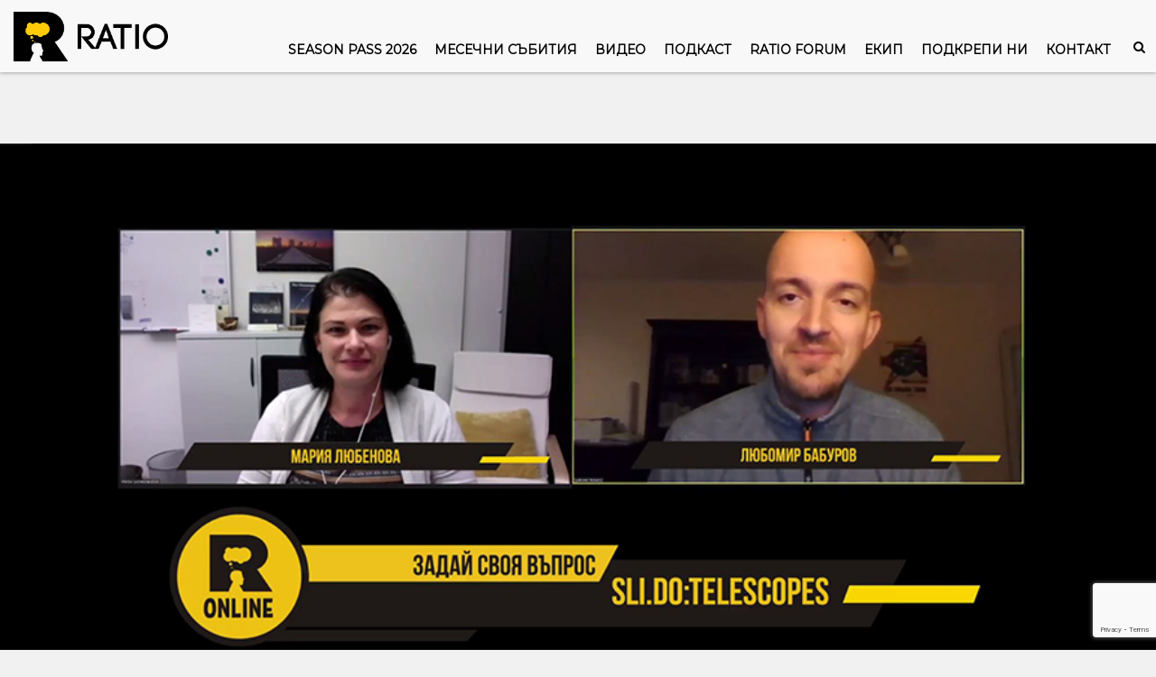

--- FILE ---
content_type: text/html; charset=UTF-8
request_url: https://ratio.bg/videos/ratio-online-telescopes-from-the-future/
body_size: 15145
content:

<div id="fb-root"></div>
<script async defer src="https://connect.facebook.net/bg_BG/sdk.js#xfbml=1&version=v11.0"></script>

<!DOCTYPE html>
<html lang="en">
<head>
	<meta name='robots' content='index, follow, max-image-preview:large, max-snippet:-1, max-video-preview:-1' />
	<style>img:is([sizes="auto" i], [sizes^="auto," i]) { contain-intrinsic-size: 3000px 1500px }</style>
	
<!-- Google Tag Manager for WordPress by gtm4wp.com -->
<script data-cfasync="false" data-pagespeed-no-defer>
	var gtm4wp_datalayer_name = "dataLayer";
	var dataLayer = dataLayer || [];
	const gtm4wp_use_sku_instead = 1;
	const gtm4wp_currency = 'BGN';
	const gtm4wp_product_per_impression = 10;
	const gtm4wp_clear_ecommerce = false;
</script>
<!-- End Google Tag Manager for WordPress by gtm4wp.com -->
	<!-- This site is optimized with the Yoast SEO plugin v22.3 - https://yoast.com/wordpress/plugins/seo/ -->
	<title>Ratio Online - Телескопи на бъдещето |</title>
	<link rel="canonical" href="https://ratio.bg/videos/ratio-online-telescopes-from-the-future/" />
	<meta property="og:locale" content="bg_BG" />
	<meta property="og:type" content="article" />
	<meta property="og:title" content="Ratio Online - Телескопи на бъдещето |" />
	<meta property="og:description" content="В пореднотно събитие от Space Month October основен гост бе д-р Мария Любенова, астроном в Европейската Южна Обсерватория (European Southern Observatory, ESO). Заедно с нея разгледахме една от най-чудните машини, с които изследваме миналото и предсказваме бъдещето &#8211; телескопът. Темите на предаването от 20.10.2020 г. бяха: 📌 Има ли живот извън Слънчевата система и как [&hellip;]" />
	<meta property="og:url" content="https://ratio.bg/videos/ratio-online-telescopes-from-the-future/" />
	<meta property="og:site_name" content="RATIO" />
	<meta property="article:published_time" content="2020-10-21T14:09:45+00:00" />
	<meta property="article:modified_time" content="2020-10-21T14:59:59+00:00" />
	<meta property="og:image" content="https://ratio.bg/wp-content/uploads/2020/10/ratio-online-teleskopi-na-badeshteto-2020-10-20.jpg" />
	<meta property="og:image:width" content="895" />
	<meta property="og:image:height" content="395" />
	<meta property="og:image:type" content="image/jpeg" />
	<meta name="author" content="content" />
	<meta name="twitter:card" content="summary_large_image" />
	<meta name="twitter:creator" content="@ratiobg" />
	<meta name="twitter:site" content="@ratiobg" />
	<meta name="twitter:label1" content="Written by" />
	<meta name="twitter:data1" content="content" />
	<script type="application/ld+json" class="yoast-schema-graph">{"@context":"https://schema.org","@graph":[{"@type":"Article","@id":"https://ratio.bg/videos/ratio-online-telescopes-from-the-future/#article","isPartOf":{"@id":"https://ratio.bg/videos/ratio-online-telescopes-from-the-future/"},"author":{"name":"content","@id":"https://ratio.bg/#/schema/person/156c70802d4f628a613c8cd20c4c1508"},"headline":"Ratio Online &#8211; Телескопи на бъдещето","datePublished":"2020-10-21T14:09:45+00:00","dateModified":"2020-10-21T14:59:59+00:00","mainEntityOfPage":{"@id":"https://ratio.bg/videos/ratio-online-telescopes-from-the-future/"},"wordCount":146,"publisher":{"@id":"https://ratio.bg/#organization"},"image":{"@id":"https://ratio.bg/videos/ratio-online-telescopes-from-the-future/#primaryimage"},"thumbnailUrl":"https://ratio.bg/wp-content/uploads/2020/10/ratio-online-teleskopi-na-badeshteto-2020-10-20.jpg","articleSection":["Видео"],"inLanguage":"bg-BG"},{"@type":"WebPage","@id":"https://ratio.bg/videos/ratio-online-telescopes-from-the-future/","url":"https://ratio.bg/videos/ratio-online-telescopes-from-the-future/","name":"Ratio Online - Телескопи на бъдещето |","isPartOf":{"@id":"https://ratio.bg/#website"},"primaryImageOfPage":{"@id":"https://ratio.bg/videos/ratio-online-telescopes-from-the-future/#primaryimage"},"image":{"@id":"https://ratio.bg/videos/ratio-online-telescopes-from-the-future/#primaryimage"},"thumbnailUrl":"https://ratio.bg/wp-content/uploads/2020/10/ratio-online-teleskopi-na-badeshteto-2020-10-20.jpg","datePublished":"2020-10-21T14:09:45+00:00","dateModified":"2020-10-21T14:59:59+00:00","inLanguage":"bg-BG","potentialAction":[{"@type":"ReadAction","target":["https://ratio.bg/videos/ratio-online-telescopes-from-the-future/"]}]},{"@type":"ImageObject","inLanguage":"bg-BG","@id":"https://ratio.bg/videos/ratio-online-telescopes-from-the-future/#primaryimage","url":"https://ratio.bg/wp-content/uploads/2020/10/ratio-online-teleskopi-na-badeshteto-2020-10-20.jpg","contentUrl":"https://ratio.bg/wp-content/uploads/2020/10/ratio-online-teleskopi-na-badeshteto-2020-10-20.jpg","width":895,"height":395},{"@type":"WebSite","@id":"https://ratio.bg/#website","url":"https://ratio.bg/","name":"RATIO","description":"Наука на човешки език. Научни събития, подкаст за наука, видеа за популярна наука.","publisher":{"@id":"https://ratio.bg/#organization"},"potentialAction":[{"@type":"SearchAction","target":{"@type":"EntryPoint","urlTemplate":"https://ratio.bg/?s={search_term_string}"},"query-input":"required name=search_term_string"}],"inLanguage":"bg-BG"},{"@type":"Organization","@id":"https://ratio.bg/#organization","name":"RATIO","url":"https://ratio.bg/","logo":{"@type":"ImageObject","inLanguage":"bg-BG","@id":"https://ratio.bg/#/schema/logo/image/","url":"https://ratio.bg/wp-content/uploads/2013/10/ratio_logo_full_whtbkg.png","contentUrl":"https://ratio.bg/wp-content/uploads/2013/10/ratio_logo_full_whtbkg.png","width":533,"height":171,"caption":"RATIO"},"image":{"@id":"https://ratio.bg/#/schema/logo/image/"},"sameAs":["https://twitter.com/ratiobg"]},{"@type":"Person","@id":"https://ratio.bg/#/schema/person/156c70802d4f628a613c8cd20c4c1508","name":"content","image":{"@type":"ImageObject","inLanguage":"bg-BG","@id":"https://ratio.bg/#/schema/person/image/","url":"https://secure.gravatar.com/avatar/7038ea52fa88f3dd0deaa4225e290b2f38d2de4e88fd76ad310652e91962ed7e?s=96&d=mm&r=g","contentUrl":"https://secure.gravatar.com/avatar/7038ea52fa88f3dd0deaa4225e290b2f38d2de4e88fd76ad310652e91962ed7e?s=96&d=mm&r=g","caption":"content"},"url":"https://ratio.bg/author/content/"}]}</script>
	<!-- / Yoast SEO plugin. -->


<link rel='dns-prefetch' href='//stats.aparatnata.com' />
<link rel="alternate" type="application/rss+xml" title="RATIO &raquo; поток за коментари на Ratio Online &#8211; Телескопи на бъдещето" href="https://ratio.bg/videos/ratio-online-telescopes-from-the-future/feed/" />
<script type="text/javascript">
/* <![CDATA[ */
window._wpemojiSettings = {"baseUrl":"https:\/\/s.w.org\/images\/core\/emoji\/16.0.1\/72x72\/","ext":".png","svgUrl":"https:\/\/s.w.org\/images\/core\/emoji\/16.0.1\/svg\/","svgExt":".svg","source":{"concatemoji":"https:\/\/ratio.bg\/wp-includes\/js\/wp-emoji-release.min.js?ver=6.8.3"}};
/*! This file is auto-generated */
!function(s,n){var o,i,e;function c(e){try{var t={supportTests:e,timestamp:(new Date).valueOf()};sessionStorage.setItem(o,JSON.stringify(t))}catch(e){}}function p(e,t,n){e.clearRect(0,0,e.canvas.width,e.canvas.height),e.fillText(t,0,0);var t=new Uint32Array(e.getImageData(0,0,e.canvas.width,e.canvas.height).data),a=(e.clearRect(0,0,e.canvas.width,e.canvas.height),e.fillText(n,0,0),new Uint32Array(e.getImageData(0,0,e.canvas.width,e.canvas.height).data));return t.every(function(e,t){return e===a[t]})}function u(e,t){e.clearRect(0,0,e.canvas.width,e.canvas.height),e.fillText(t,0,0);for(var n=e.getImageData(16,16,1,1),a=0;a<n.data.length;a++)if(0!==n.data[a])return!1;return!0}function f(e,t,n,a){switch(t){case"flag":return n(e,"\ud83c\udff3\ufe0f\u200d\u26a7\ufe0f","\ud83c\udff3\ufe0f\u200b\u26a7\ufe0f")?!1:!n(e,"\ud83c\udde8\ud83c\uddf6","\ud83c\udde8\u200b\ud83c\uddf6")&&!n(e,"\ud83c\udff4\udb40\udc67\udb40\udc62\udb40\udc65\udb40\udc6e\udb40\udc67\udb40\udc7f","\ud83c\udff4\u200b\udb40\udc67\u200b\udb40\udc62\u200b\udb40\udc65\u200b\udb40\udc6e\u200b\udb40\udc67\u200b\udb40\udc7f");case"emoji":return!a(e,"\ud83e\udedf")}return!1}function g(e,t,n,a){var r="undefined"!=typeof WorkerGlobalScope&&self instanceof WorkerGlobalScope?new OffscreenCanvas(300,150):s.createElement("canvas"),o=r.getContext("2d",{willReadFrequently:!0}),i=(o.textBaseline="top",o.font="600 32px Arial",{});return e.forEach(function(e){i[e]=t(o,e,n,a)}),i}function t(e){var t=s.createElement("script");t.src=e,t.defer=!0,s.head.appendChild(t)}"undefined"!=typeof Promise&&(o="wpEmojiSettingsSupports",i=["flag","emoji"],n.supports={everything:!0,everythingExceptFlag:!0},e=new Promise(function(e){s.addEventListener("DOMContentLoaded",e,{once:!0})}),new Promise(function(t){var n=function(){try{var e=JSON.parse(sessionStorage.getItem(o));if("object"==typeof e&&"number"==typeof e.timestamp&&(new Date).valueOf()<e.timestamp+604800&&"object"==typeof e.supportTests)return e.supportTests}catch(e){}return null}();if(!n){if("undefined"!=typeof Worker&&"undefined"!=typeof OffscreenCanvas&&"undefined"!=typeof URL&&URL.createObjectURL&&"undefined"!=typeof Blob)try{var e="postMessage("+g.toString()+"("+[JSON.stringify(i),f.toString(),p.toString(),u.toString()].join(",")+"));",a=new Blob([e],{type:"text/javascript"}),r=new Worker(URL.createObjectURL(a),{name:"wpTestEmojiSupports"});return void(r.onmessage=function(e){c(n=e.data),r.terminate(),t(n)})}catch(e){}c(n=g(i,f,p,u))}t(n)}).then(function(e){for(var t in e)n.supports[t]=e[t],n.supports.everything=n.supports.everything&&n.supports[t],"flag"!==t&&(n.supports.everythingExceptFlag=n.supports.everythingExceptFlag&&n.supports[t]);n.supports.everythingExceptFlag=n.supports.everythingExceptFlag&&!n.supports.flag,n.DOMReady=!1,n.readyCallback=function(){n.DOMReady=!0}}).then(function(){return e}).then(function(){var e;n.supports.everything||(n.readyCallback(),(e=n.source||{}).concatemoji?t(e.concatemoji):e.wpemoji&&e.twemoji&&(t(e.twemoji),t(e.wpemoji)))}))}((window,document),window._wpemojiSettings);
/* ]]> */
</script>
<style id='wp-emoji-styles-inline-css' type='text/css'>

	img.wp-smiley, img.emoji {
		display: inline !important;
		border: none !important;
		box-shadow: none !important;
		height: 1em !important;
		width: 1em !important;
		margin: 0 0.07em !important;
		vertical-align: -0.1em !important;
		background: none !important;
		padding: 0 !important;
	}
</style>
<link rel='stylesheet' id='wp-block-library-css' href='https://ratio.bg/wp-includes/css/dist/block-library/style.min.css?ver=6.8.3' type='text/css' media='all' />
<style id='classic-theme-styles-inline-css' type='text/css'>
/*! This file is auto-generated */
.wp-block-button__link{color:#fff;background-color:#32373c;border-radius:9999px;box-shadow:none;text-decoration:none;padding:calc(.667em + 2px) calc(1.333em + 2px);font-size:1.125em}.wp-block-file__button{background:#32373c;color:#fff;text-decoration:none}
</style>
<style id='global-styles-inline-css' type='text/css'>
:root{--wp--preset--aspect-ratio--square: 1;--wp--preset--aspect-ratio--4-3: 4/3;--wp--preset--aspect-ratio--3-4: 3/4;--wp--preset--aspect-ratio--3-2: 3/2;--wp--preset--aspect-ratio--2-3: 2/3;--wp--preset--aspect-ratio--16-9: 16/9;--wp--preset--aspect-ratio--9-16: 9/16;--wp--preset--color--black: #000000;--wp--preset--color--cyan-bluish-gray: #abb8c3;--wp--preset--color--white: #ffffff;--wp--preset--color--pale-pink: #f78da7;--wp--preset--color--vivid-red: #cf2e2e;--wp--preset--color--luminous-vivid-orange: #ff6900;--wp--preset--color--luminous-vivid-amber: #fcb900;--wp--preset--color--light-green-cyan: #7bdcb5;--wp--preset--color--vivid-green-cyan: #00d084;--wp--preset--color--pale-cyan-blue: #8ed1fc;--wp--preset--color--vivid-cyan-blue: #0693e3;--wp--preset--color--vivid-purple: #9b51e0;--wp--preset--gradient--vivid-cyan-blue-to-vivid-purple: linear-gradient(135deg,rgba(6,147,227,1) 0%,rgb(155,81,224) 100%);--wp--preset--gradient--light-green-cyan-to-vivid-green-cyan: linear-gradient(135deg,rgb(122,220,180) 0%,rgb(0,208,130) 100%);--wp--preset--gradient--luminous-vivid-amber-to-luminous-vivid-orange: linear-gradient(135deg,rgba(252,185,0,1) 0%,rgba(255,105,0,1) 100%);--wp--preset--gradient--luminous-vivid-orange-to-vivid-red: linear-gradient(135deg,rgba(255,105,0,1) 0%,rgb(207,46,46) 100%);--wp--preset--gradient--very-light-gray-to-cyan-bluish-gray: linear-gradient(135deg,rgb(238,238,238) 0%,rgb(169,184,195) 100%);--wp--preset--gradient--cool-to-warm-spectrum: linear-gradient(135deg,rgb(74,234,220) 0%,rgb(151,120,209) 20%,rgb(207,42,186) 40%,rgb(238,44,130) 60%,rgb(251,105,98) 80%,rgb(254,248,76) 100%);--wp--preset--gradient--blush-light-purple: linear-gradient(135deg,rgb(255,206,236) 0%,rgb(152,150,240) 100%);--wp--preset--gradient--blush-bordeaux: linear-gradient(135deg,rgb(254,205,165) 0%,rgb(254,45,45) 50%,rgb(107,0,62) 100%);--wp--preset--gradient--luminous-dusk: linear-gradient(135deg,rgb(255,203,112) 0%,rgb(199,81,192) 50%,rgb(65,88,208) 100%);--wp--preset--gradient--pale-ocean: linear-gradient(135deg,rgb(255,245,203) 0%,rgb(182,227,212) 50%,rgb(51,167,181) 100%);--wp--preset--gradient--electric-grass: linear-gradient(135deg,rgb(202,248,128) 0%,rgb(113,206,126) 100%);--wp--preset--gradient--midnight: linear-gradient(135deg,rgb(2,3,129) 0%,rgb(40,116,252) 100%);--wp--preset--font-size--small: 13px;--wp--preset--font-size--medium: 20px;--wp--preset--font-size--large: 36px;--wp--preset--font-size--x-large: 42px;--wp--preset--spacing--20: 0.44rem;--wp--preset--spacing--30: 0.67rem;--wp--preset--spacing--40: 1rem;--wp--preset--spacing--50: 1.5rem;--wp--preset--spacing--60: 2.25rem;--wp--preset--spacing--70: 3.38rem;--wp--preset--spacing--80: 5.06rem;--wp--preset--shadow--natural: 6px 6px 9px rgba(0, 0, 0, 0.2);--wp--preset--shadow--deep: 12px 12px 50px rgba(0, 0, 0, 0.4);--wp--preset--shadow--sharp: 6px 6px 0px rgba(0, 0, 0, 0.2);--wp--preset--shadow--outlined: 6px 6px 0px -3px rgba(255, 255, 255, 1), 6px 6px rgba(0, 0, 0, 1);--wp--preset--shadow--crisp: 6px 6px 0px rgba(0, 0, 0, 1);}:where(.is-layout-flex){gap: 0.5em;}:where(.is-layout-grid){gap: 0.5em;}body .is-layout-flex{display: flex;}.is-layout-flex{flex-wrap: wrap;align-items: center;}.is-layout-flex > :is(*, div){margin: 0;}body .is-layout-grid{display: grid;}.is-layout-grid > :is(*, div){margin: 0;}:where(.wp-block-columns.is-layout-flex){gap: 2em;}:where(.wp-block-columns.is-layout-grid){gap: 2em;}:where(.wp-block-post-template.is-layout-flex){gap: 1.25em;}:where(.wp-block-post-template.is-layout-grid){gap: 1.25em;}.has-black-color{color: var(--wp--preset--color--black) !important;}.has-cyan-bluish-gray-color{color: var(--wp--preset--color--cyan-bluish-gray) !important;}.has-white-color{color: var(--wp--preset--color--white) !important;}.has-pale-pink-color{color: var(--wp--preset--color--pale-pink) !important;}.has-vivid-red-color{color: var(--wp--preset--color--vivid-red) !important;}.has-luminous-vivid-orange-color{color: var(--wp--preset--color--luminous-vivid-orange) !important;}.has-luminous-vivid-amber-color{color: var(--wp--preset--color--luminous-vivid-amber) !important;}.has-light-green-cyan-color{color: var(--wp--preset--color--light-green-cyan) !important;}.has-vivid-green-cyan-color{color: var(--wp--preset--color--vivid-green-cyan) !important;}.has-pale-cyan-blue-color{color: var(--wp--preset--color--pale-cyan-blue) !important;}.has-vivid-cyan-blue-color{color: var(--wp--preset--color--vivid-cyan-blue) !important;}.has-vivid-purple-color{color: var(--wp--preset--color--vivid-purple) !important;}.has-black-background-color{background-color: var(--wp--preset--color--black) !important;}.has-cyan-bluish-gray-background-color{background-color: var(--wp--preset--color--cyan-bluish-gray) !important;}.has-white-background-color{background-color: var(--wp--preset--color--white) !important;}.has-pale-pink-background-color{background-color: var(--wp--preset--color--pale-pink) !important;}.has-vivid-red-background-color{background-color: var(--wp--preset--color--vivid-red) !important;}.has-luminous-vivid-orange-background-color{background-color: var(--wp--preset--color--luminous-vivid-orange) !important;}.has-luminous-vivid-amber-background-color{background-color: var(--wp--preset--color--luminous-vivid-amber) !important;}.has-light-green-cyan-background-color{background-color: var(--wp--preset--color--light-green-cyan) !important;}.has-vivid-green-cyan-background-color{background-color: var(--wp--preset--color--vivid-green-cyan) !important;}.has-pale-cyan-blue-background-color{background-color: var(--wp--preset--color--pale-cyan-blue) !important;}.has-vivid-cyan-blue-background-color{background-color: var(--wp--preset--color--vivid-cyan-blue) !important;}.has-vivid-purple-background-color{background-color: var(--wp--preset--color--vivid-purple) !important;}.has-black-border-color{border-color: var(--wp--preset--color--black) !important;}.has-cyan-bluish-gray-border-color{border-color: var(--wp--preset--color--cyan-bluish-gray) !important;}.has-white-border-color{border-color: var(--wp--preset--color--white) !important;}.has-pale-pink-border-color{border-color: var(--wp--preset--color--pale-pink) !important;}.has-vivid-red-border-color{border-color: var(--wp--preset--color--vivid-red) !important;}.has-luminous-vivid-orange-border-color{border-color: var(--wp--preset--color--luminous-vivid-orange) !important;}.has-luminous-vivid-amber-border-color{border-color: var(--wp--preset--color--luminous-vivid-amber) !important;}.has-light-green-cyan-border-color{border-color: var(--wp--preset--color--light-green-cyan) !important;}.has-vivid-green-cyan-border-color{border-color: var(--wp--preset--color--vivid-green-cyan) !important;}.has-pale-cyan-blue-border-color{border-color: var(--wp--preset--color--pale-cyan-blue) !important;}.has-vivid-cyan-blue-border-color{border-color: var(--wp--preset--color--vivid-cyan-blue) !important;}.has-vivid-purple-border-color{border-color: var(--wp--preset--color--vivid-purple) !important;}.has-vivid-cyan-blue-to-vivid-purple-gradient-background{background: var(--wp--preset--gradient--vivid-cyan-blue-to-vivid-purple) !important;}.has-light-green-cyan-to-vivid-green-cyan-gradient-background{background: var(--wp--preset--gradient--light-green-cyan-to-vivid-green-cyan) !important;}.has-luminous-vivid-amber-to-luminous-vivid-orange-gradient-background{background: var(--wp--preset--gradient--luminous-vivid-amber-to-luminous-vivid-orange) !important;}.has-luminous-vivid-orange-to-vivid-red-gradient-background{background: var(--wp--preset--gradient--luminous-vivid-orange-to-vivid-red) !important;}.has-very-light-gray-to-cyan-bluish-gray-gradient-background{background: var(--wp--preset--gradient--very-light-gray-to-cyan-bluish-gray) !important;}.has-cool-to-warm-spectrum-gradient-background{background: var(--wp--preset--gradient--cool-to-warm-spectrum) !important;}.has-blush-light-purple-gradient-background{background: var(--wp--preset--gradient--blush-light-purple) !important;}.has-blush-bordeaux-gradient-background{background: var(--wp--preset--gradient--blush-bordeaux) !important;}.has-luminous-dusk-gradient-background{background: var(--wp--preset--gradient--luminous-dusk) !important;}.has-pale-ocean-gradient-background{background: var(--wp--preset--gradient--pale-ocean) !important;}.has-electric-grass-gradient-background{background: var(--wp--preset--gradient--electric-grass) !important;}.has-midnight-gradient-background{background: var(--wp--preset--gradient--midnight) !important;}.has-small-font-size{font-size: var(--wp--preset--font-size--small) !important;}.has-medium-font-size{font-size: var(--wp--preset--font-size--medium) !important;}.has-large-font-size{font-size: var(--wp--preset--font-size--large) !important;}.has-x-large-font-size{font-size: var(--wp--preset--font-size--x-large) !important;}
:where(.wp-block-post-template.is-layout-flex){gap: 1.25em;}:where(.wp-block-post-template.is-layout-grid){gap: 1.25em;}
:where(.wp-block-columns.is-layout-flex){gap: 2em;}:where(.wp-block-columns.is-layout-grid){gap: 2em;}
:root :where(.wp-block-pullquote){font-size: 1.5em;line-height: 1.6;}
</style>
<link rel='stylesheet' id='contact-form-7-css' href='https://ratio.bg/wp-content/plugins/contact-form-7/includes/css/styles.css?ver=5.9.8' type='text/css' media='all' />
<link rel='stylesheet' id='mailerlite_forms.css-css' href='https://ratio.bg/wp-content/plugins/official-mailerlite-sign-up-forms/assets/css/mailerlite_forms.css?ver=1.7.6' type='text/css' media='all' />
<link rel='stylesheet' id='woocommerce-layout-css' href='https://ratio.bg/wp-content/plugins/woocommerce/assets/css/woocommerce-layout.css?ver=10.1.1' type='text/css' media='all' />
<link rel='stylesheet' id='woocommerce-smallscreen-css' href='https://ratio.bg/wp-content/plugins/woocommerce/assets/css/woocommerce-smallscreen.css?ver=10.1.1' type='text/css' media='only screen and (max-width: 768px)' />
<link rel='stylesheet' id='woocommerce-general-css' href='https://ratio.bg/wp-content/plugins/woocommerce/assets/css/woocommerce.css?ver=10.1.1' type='text/css' media='all' />
<style id='woocommerce-inline-inline-css' type='text/css'>
.woocommerce form .form-row .required { visibility: visible; }
</style>
<style id='dominant-color-styles-inline-css' type='text/css'>
img[data-dominant-color]:not(.has-transparency) { background-color: var(--dominant-color); }
</style>
<link rel='stylesheet' id='related-styles-css' href='https://ratio.bg/wp-content/plugins/woo-mailerlite/includes/../public/css/style.css?ver=6.8.3' type='text/css' media='all' />
<link rel='stylesheet' id='brands-styles-css' href='https://ratio.bg/wp-content/plugins/woocommerce/assets/css/brands.css?ver=10.1.1' type='text/css' media='all' />
<link rel='stylesheet' id='custom-styles-css' href='https://ratio.bg/wp-content/themes/ratiobg/assets/css/custom.css?ver=1733765901' type='text/css' media='' />
<link rel='stylesheet' id='wc-key-manager-css' href='https://ratio.bg/wp-content/plugins/wc-key-manager/assets/css/frontend.css?ver=5875eb695e867f30e689' type='text/css' media='all' />
<link rel='stylesheet' id='tec-variables-skeleton-css' href='https://ratio.bg/wp-content/plugins/event-tickets/common/build/css/variables-skeleton.css?ver=6.9.3' type='text/css' media='all' />
<link rel='stylesheet' id='tec-variables-full-css' href='https://ratio.bg/wp-content/plugins/event-tickets/common/build/css/variables-full.css?ver=6.9.3' type='text/css' media='all' />
<link rel='stylesheet' id='dashicons-css' href='https://ratio.bg/wp-includes/css/dashicons.min.css?ver=6.8.3' type='text/css' media='all' />
<link rel='stylesheet' id='event-tickets-plus-tickets-css-css' href='https://ratio.bg/wp-content/plugins/event-tickets-plus/build/css/tickets.css?ver=6.8.3' type='text/css' media='all' />
<link rel='stylesheet' id='tribe-common-skeleton-style-css' href='https://ratio.bg/wp-content/plugins/event-tickets/common/build/css/common-skeleton.css?ver=6.9.3' type='text/css' media='all' />
<link rel='stylesheet' id='tribe-common-full-style-css' href='https://ratio.bg/wp-content/plugins/event-tickets/common/build/css/common-full.css?ver=6.9.3' type='text/css' media='all' />
<link rel='stylesheet' id='event-tickets-tickets-css-css' href='https://ratio.bg/wp-content/plugins/event-tickets/build/css/tickets.css?ver=5.26.5' type='text/css' media='all' />
<link rel='stylesheet' id='event-tickets-tickets-rsvp-css-css' href='https://ratio.bg/wp-content/plugins/event-tickets/build/css/rsvp-v1.css?ver=5.26.5' type='text/css' media='all' />
<link rel='stylesheet' id='sv-wc-payment-gateway-payment-form-v5_15_10-css' href='https://ratio.bg/wp-content/plugins/woocommerce-gateway-paypal-powered-by-braintree/vendor/skyverge/wc-plugin-framework/woocommerce/payment-gateway/assets/css/frontend/sv-wc-payment-gateway-payment-form.min.css?ver=5.15.10' type='text/css' media='all' />
<link rel='stylesheet' id='sv-wc-external-checkout-v5_15_10-css' href='https://ratio.bg/wp-content/plugins/woocommerce-gateway-paypal-powered-by-braintree/vendor/skyverge/wc-plugin-framework/woocommerce/payment-gateway/assets/css/frontend/sv-wc-payment-gateway-external-checkout.css?ver=3.0.5' type='text/css' media='all' />
<link rel='stylesheet' id='sv-wc-apple-pay-v5_15_10-css' href='https://ratio.bg/wp-content/plugins/woocommerce-gateway-paypal-powered-by-braintree/vendor/skyverge/wc-plugin-framework/woocommerce/payment-gateway/assets/css/frontend/sv-wc-payment-gateway-apple-pay.css?ver=3.0.5' type='text/css' media='all' />
<link rel='stylesheet' id='wc-braintree-apply-pay-css' href='https://ratio.bg/wp-content/plugins/woocommerce-gateway-paypal-powered-by-braintree/assets/css/frontend/wc-apply-pay.min.css?ver=3.0.5' type='text/css' media='all' />
<link rel='stylesheet' id='event-tickets-rsvp-css' href='https://ratio.bg/wp-content/plugins/event-tickets/build/css/rsvp.css?ver=5.26.5' type='text/css' media='all' />
<script type="text/javascript" src="https://ratio.bg/wp-includes/js/jquery/jquery.min.js?ver=3.7.1" id="jquery-core-js"></script>
<script type="text/javascript" src="https://ratio.bg/wp-includes/js/jquery/jquery-migrate.min.js?ver=3.4.1" id="jquery-migrate-js"></script>
<script type="text/javascript" src="https://ratio.bg/wp-content/plugins/woocommerce/assets/js/jquery-blockui/jquery.blockUI.min.js?ver=2.7.0-wc.10.1.1" id="jquery-blockui-js" defer="defer" data-wp-strategy="defer"></script>
<script type="text/javascript" id="wc-add-to-cart-js-extra">
/* <![CDATA[ */
var wc_add_to_cart_params = {"ajax_url":"\/wp-admin\/admin-ajax.php","wc_ajax_url":"\/?wc-ajax=%%endpoint%%","i18n_view_cart":"\u041f\u0440\u0435\u0433\u043b\u0435\u0434 \u043d\u0430 \u043a\u043e\u043b\u0438\u0447\u043a\u0430\u0442\u0430","cart_url":"https:\/\/ratio.bg\/cart\/","is_cart":"","cart_redirect_after_add":"no"};
/* ]]> */
</script>
<script type="text/javascript" src="https://ratio.bg/wp-content/plugins/woocommerce/assets/js/frontend/add-to-cart.min.js?ver=10.1.1" id="wc-add-to-cart-js" defer="defer" data-wp-strategy="defer"></script>
<script type="text/javascript" src="https://ratio.bg/wp-content/plugins/woocommerce/assets/js/js-cookie/js.cookie.min.js?ver=2.1.4-wc.10.1.1" id="js-cookie-js" defer="defer" data-wp-strategy="defer"></script>
<script type="text/javascript" id="woocommerce-js-extra">
/* <![CDATA[ */
var woocommerce_params = {"ajax_url":"\/wp-admin\/admin-ajax.php","wc_ajax_url":"\/?wc-ajax=%%endpoint%%","i18n_password_show":"\u041f\u043e\u043a\u0430\u0437\u0432\u0430\u043d\u0435 \u043d\u0430 \u043f\u0430\u0440\u043e\u043b\u0430\u0442\u0430","i18n_password_hide":"\u0421\u043a\u0440\u0438\u0432\u0430\u043d\u0435 \u043d\u0430 \u043f\u0430\u0440\u043e\u043b\u0430\u0442\u0430"};
/* ]]> */
</script>
<script type="text/javascript" src="https://ratio.bg/wp-content/plugins/woocommerce/assets/js/frontend/woocommerce.min.js?ver=10.1.1" id="woocommerce-js" defer="defer" data-wp-strategy="defer"></script>
<script type="text/javascript" defer data-domain='ratio.bg' data-api='https://stats.aparatnata.com/api/event' data-cfasync='false' src="https://stats.aparatnata.com/js/plausible.outbound-links.pageview-props.js?ver=2.1.4" id="plausible"></script>
<script type="text/javascript" id="plausible-analytics-js-after">
/* <![CDATA[ */
window.plausible = window.plausible || function() { (window.plausible.q = window.plausible.q || []).push(arguments) }
/* ]]> */
</script>
<script type="text/javascript" src="https://ratio.bg/wp-content/plugins/wc-key-manager/assets/js/frontend.js?ver=ae8a606367949629e8f6" id="wc-key-manager-js"></script>
<script type="text/javascript" id="woo-ml-public-script-js-extra">
/* <![CDATA[ */
var woo_ml_public_post = {"ajax_url":"https:\/\/ratio.bg\/wp-admin\/admin-ajax.php","language":"bg_BG"};
/* ]]> */
</script>
<script type="text/javascript" src="https://ratio.bg/wp-content/plugins/woo-mailerlite/public/js/public.js?ver=2.1.6" id="woo-ml-public-script-js"></script>
<link rel="https://api.w.org/" href="https://ratio.bg/wp-json/" /><link rel="alternate" title="JSON" type="application/json" href="https://ratio.bg/wp-json/wp/v2/posts/8586" /><link rel="EditURI" type="application/rsd+xml" title="RSD" href="https://ratio.bg/xmlrpc.php?rsd" />
<meta name="generator" content="WordPress 6.8.3" />
<meta name="generator" content="WooCommerce 10.1.1" />
<link rel='shortlink' href='https://ratio.bg/?p=8586' />
<link rel="alternate" title="oEmbed (JSON)" type="application/json+oembed" href="https://ratio.bg/wp-json/oembed/1.0/embed?url=https%3A%2F%2Fratio.bg%2Fvideos%2Fratio-online-telescopes-from-the-future%2F" />
<link rel="alternate" title="oEmbed (XML)" type="text/xml+oembed" href="https://ratio.bg/wp-json/oembed/1.0/embed?url=https%3A%2F%2Fratio.bg%2Fvideos%2Fratio-online-telescopes-from-the-future%2F&#038;format=xml" />
        <!-- MailerLite Universal -->
        <script>
            (function(w,d,e,u,f,l,n){w[f]=w[f]||function(){(w[f].q=w[f].q||[])
                .push(arguments);},l=d.createElement(e),l.async=1,l.src=u,
                n=d.getElementsByTagName(e)[0],n.parentNode.insertBefore(l,n);})
            (window,document,'script','https://assets.mailerlite.com/js/universal.js','ml');
            ml('account', '699294');
            ml('enablePopups', true);
        </script>
        <!-- End MailerLite Universal -->
        <meta name="generator" content="Performance Lab 2.7.0; modules: images/dominant-color-images, images/webp-support, images/webp-uploads">
<meta name="et-api-version" content="v1"><meta name="et-api-origin" content="https://ratio.bg"><link rel="https://theeventscalendar.com/" href="https://ratio.bg/wp-json/tribe/tickets/v1/" /><meta name='plausible-analytics-version' content='2.1.4' />

<!-- Google Tag Manager for WordPress by gtm4wp.com -->
<!-- GTM Container placement set to automatic -->
<script data-cfasync="false" data-pagespeed-no-defer type="text/javascript">
	var dataLayer_content = {"pagePostType":"post","pagePostType2":"single-post","pageCategory":["videos"]};
	dataLayer.push( dataLayer_content );
</script>
<script data-cfasync="false">
(function(w,d,s,l,i){w[l]=w[l]||[];w[l].push({'gtm.start':
new Date().getTime(),event:'gtm.js'});var f=d.getElementsByTagName(s)[0],
j=d.createElement(s),dl=l!='dataLayer'?'&l='+l:'';j.async=true;j.src=
'//www.googletagmanager.com/gtm.js?id='+i+dl;f.parentNode.insertBefore(j,f);
})(window,document,'script','dataLayer','GTM-KKBWWMX');
</script>
<!-- End Google Tag Manager for WordPress by gtm4wp.com -->        <!-- MailerLite Universal -->
        <script>
            (function (w, d, e, u, f, l, n) {
                w[f] = w[f] || function () {
                    (w[f].q = w[f].q || [])
                        .push(arguments);
                }, l = d.createElement(e), l.async = 1, l.src = u,
                    n = d.getElementsByTagName(e)[0], n.parentNode.insertBefore(l, n);
            })
            (window, document, 'script', 'https://assets.mailerlite.com/js/universal.js', 'ml');
            ml('account', '699294');
            ml('enablePopups', true);
        </script>
        <!-- End MailerLite Universal -->
        	<noscript><style>.woocommerce-product-gallery{ opacity: 1 !important; }</style></noscript>
	<meta name="generator" content="Elementor 3.32.2; features: additional_custom_breakpoints; settings: css_print_method-external, google_font-enabled, font_display-auto">

<!-- Meta Pixel Code -->
<script type='text/javascript'>
!function(f,b,e,v,n,t,s){if(f.fbq)return;n=f.fbq=function(){n.callMethod?
n.callMethod.apply(n,arguments):n.queue.push(arguments)};if(!f._fbq)f._fbq=n;
n.push=n;n.loaded=!0;n.version='2.0';n.queue=[];t=b.createElement(e);t.async=!0;
t.src=v;s=b.getElementsByTagName(e)[0];s.parentNode.insertBefore(t,s)}(window,
document,'script','https://connect.facebook.net/en_US/fbevents.js?v=next');
</script>
<!-- End Meta Pixel Code -->

      <script type='text/javascript'>
        var url = window.location.origin + '?ob=open-bridge';
        fbq('set', 'openbridge', '2188835267899503', url);
      </script>
    <script type='text/javascript'>fbq('init', '2188835267899503', {}, {
    "agent": "wordpress-6.8.3-3.0.16"
})</script><script type='text/javascript'>
    fbq('track', 'PageView', []);
  </script>
<!-- Meta Pixel Code -->
<noscript>
<img height="1" width="1" style="display:none" alt="fbpx"
src="https://www.facebook.com/tr?id=2188835267899503&ev=PageView&noscript=1" />
</noscript>
<!-- End Meta Pixel Code -->
			<style>
				.e-con.e-parent:nth-of-type(n+4):not(.e-lazyloaded):not(.e-no-lazyload),
				.e-con.e-parent:nth-of-type(n+4):not(.e-lazyloaded):not(.e-no-lazyload) * {
					background-image: none !important;
				}
				@media screen and (max-height: 1024px) {
					.e-con.e-parent:nth-of-type(n+3):not(.e-lazyloaded):not(.e-no-lazyload),
					.e-con.e-parent:nth-of-type(n+3):not(.e-lazyloaded):not(.e-no-lazyload) * {
						background-image: none !important;
					}
				}
				@media screen and (max-height: 640px) {
					.e-con.e-parent:nth-of-type(n+2):not(.e-lazyloaded):not(.e-no-lazyload),
					.e-con.e-parent:nth-of-type(n+2):not(.e-lazyloaded):not(.e-no-lazyload) * {
						background-image: none !important;
					}
				}
			</style>
			<link rel="icon" href="https://ratio.bg/wp-content/uploads/2016/01/cropped-ratio-dark-square-32x32.png" sizes="32x32" />
<link rel="icon" href="https://ratio.bg/wp-content/uploads/2016/01/cropped-ratio-dark-square-192x192.png" sizes="192x192" />
<link rel="apple-touch-icon" href="https://ratio.bg/wp-content/uploads/2016/01/cropped-ratio-dark-square-180x180.png" />
<meta name="msapplication-TileImage" content="https://ratio.bg/wp-content/uploads/2016/01/cropped-ratio-dark-square-270x270.png" />
		<style type="text/css" id="wp-custom-css">
			.tribe-common .tribe-common-b2 {
	font-size: 0.8em;
}

.tribe-tickets__tickets-sale-price {
	font-size: 1.2em;
}
.tribe-common .tribe-common-b3 {
	font-size: 0.8em;
}

.tribe-common .tribe-common-h7, .tribe-common .tribe-common-h8 {
	font-size: 1.2em
}		</style>
		    <meta charset="UTF-8">
    <meta http-equiv="X-UA-Compatible" content="IE=edge">
    <meta name="viewport" content="width=device-width, initial-scale=1">
    <meta name="description" content="">
    <meta name="author" content="">
    

    <link rel="preconnect" href="https://fonts.gstatic.com" crossorigin>
    <link rel="stylesheet" media="print" onload="this.onload=null;this.removeAttribute('media');" href="https://fonts.googleapis.com/css?family=Montserrat&display=swap">
    <noscript>
        <link rel="stylesheet" href="https://fonts.googleapis.com/css?family=Montserrat&display=swap">
    </noscript>

    <link href="https://ratio.bg/wp-content/themes/ratiobg/assets/css/styles.css" rel="stylesheet">
    <script src="https://ratio.bg/wp-content/themes/ratiobg/assets/js/ics.deps.min.js"></script>
    <script src="https://ratio.bg/wp-content/themes/ratiobg/assets/js/ics.js"></script>
    <!-- Google Tag Manager -->
      <script>
        (function(w,d,s,l,i){
          w[l]=w[l]||[];
          w[l].push({
            'gtm.start': new Date().getTime(),
            event:'gtm.js'
          });
          var f=d.getElementsByTagName(s)[0], j=d.createElement(s), dl=l!='dataLayer'?'&l='+l:'';
          j.async=true;
          j.src='https://www.googletagmanager.com/gtm.js?id='+i+dl;
          f.parentNode.insertBefore(j,f);
      })(window,document,'script','dataLayer','GTM-KKBWWMX');
      </script>
    <!-- End Google Tag Manager -->

    <!-- Global site tag (gtag.js) - Google Analytics -->
    <script async src="https://www.googletagmanager.com/gtag/js?id=UA-33294159-1"></script>
    <script>
      window.dataLayer = window.dataLayer || [];
      function gtag(){dataLayer.push(arguments);}
      gtag('js', new Date());

      gtag('config', 'UA-33294159-1');
    </script>

    <!-- MailerLite Universal -->
    <script>
    (function(m,a,i,l,e,r){ m['MailerLiteObject']=e;function f(){
    var c={ a:arguments,q:[]};var r=this.push(c);return "number"!=typeof r?r:f.bind(c.q);}
    f.q=f.q||[];m[e]=m[e]||f.bind(f.q);m[e].q=m[e].q||f.q;r=a.createElement(i);
    var _=a.getElementsByTagName(i)[0];r.async=1;r.src=l+'?v'+(~~(new Date().getTime()/1000000));
    _.parentNode.insertBefore(r,_);})(window, document, 'script', 'https://static.mailerlite.com/js/universal.js', 'ml');

    var ml_account = ml('accounts', '1578322', 'm6y8i4a2j4', 'load');
    </script>
    <!-- End MailerLite Universal -->
</head>

<body>
<!-- Google Tag Manager (noscript) -->
<noscript>
	<iframe src="https://www.googletagmanager.com/ns.html?id=GTM-KKBWWMX" height="0" width="0" style="display:none;visibility:hidden"></iframe>
</noscript>
<!-- End Google Tag Manager (noscript) -->
<div class="navbar navbar-default navbar-fixed-top" role="navigation">
    <div style="padding-right: 12.5px;">
        <div class="navbar-header">
            <button type="button" class="navbar-toggle x collapsed" data-toggle="collapse" data-target=".menu-container" aria-expanded="false" aria-controls="navbar">
                <span class="icon-bar"></span>
                <span class="icon-bar"></span>
                <span class="icon-bar"></span>
            </button>
            <a class="navbar-brand" href="https://ratio.bg">
                <img src="https://ratio.bg/wp-content/themes/ratiobg/assets/images/logo.png" alt="Ratio.bg" />
            </a>
        </div>
		<div class="collapse navbar-collapse menu-container"><ul id="menu-main-homepage-menu" class="nav navbar-nav navbar-right"><li id="menu-item-42409" class="menu-item menu-item-type-post_type menu-item-object-product menu-item-42409"><a target="_blank" href="https://ratio.bg/product/season-pass-2026-all-variations/">Season Pass 2026</a></li>
<li id="menu-item-6721" class="menu-item menu-item-type-custom menu-item-object-custom menu-item-6721"><a href="https://ratio.bg/monthly/">Месечни събития</a></li>
<li id="menu-item-6854" class="menu-item menu-item-type-custom menu-item-object-custom menu-item-6854"><a target="_blank" href="https://www.youtube.com/@ratiobg">Видео</a></li>
<li id="menu-item-30009" class="menu-item menu-item-type-custom menu-item-object-custom menu-item-30009"><a target="_blank" href="https://podcast.ratio.bg">Подкаст</a></li>
<li id="menu-item-12753" class="menu-item menu-item-type-custom menu-item-object-custom menu-item-12753"><a target="_blank" href="/spring">Ratio Forum</a></li>
<li id="menu-item-30374" class="menu-item menu-item-type-post_type menu-item-object-page menu-item-30374"><a href="https://ratio.bg/team/">Екип</a></li>
<li id="menu-item-31362" class="menu-item menu-item-type-post_type menu-item-object-page menu-item-31362"><a target="_blank" href="https://ratio.bg/support/">Подкрепи ни</a></li>
<li id="menu-item-6716" class="menu-item menu-item-type-post_type menu-item-object-page menu-item-6716"><a href="https://ratio.bg/contact/">Контакт</a></li>
<li class="visible-md visible-lg"><a href="#toggle-search"><i class="icon-search"></i></a></li></ul></div>    </div>
    <div class="search-container">
        <div class="container">
            <form action="https://ratio.bg" method="GET" role="search">
                <div class="input-group">
                    <input type="text" class="form-control" name="s" placeholder="Looking for something?">
                    <span class="input-group-btn">
							<button class="btn btn-black" type="submit"><i class="icon-search"></i></button>
						</span>
                </div>
            </form>
        </div>
    </div>
</div>
	   
	<div class="slider slider-montly-event-single" style="background-image: url(https://ratio.bg/wp-content/uploads/2020/10/ratio-online-teleskopi-na-badeshteto-2020-10-20.jpg);">
	</div>	<div class="page-title ">
		<div class="container">
			<div class="row">
				<div class="col-sm-12 col-md-10 col-md-push-1">
					<div class="box black">
						<h1 class="text-uppercase montly-event-single-title">
						Ratio Online &#8211; Телескопи на бъдещето						</h1>
					</div>
				</div>
			</div>
		</div>
	</div>
	<div class="container">
		<div class="row">
			<div class="col-sm-12 col-md-10 col-md-push-1">
				<div class="montly-event-single">
											<div class="montly-event-single-date-location">
							
							<span>
																												</span>
														</span>
							<a href="#" class="montly-event-single-map">
															</a>
						</div>
																							<div class="videos-container video-youtube">
								<iframe title="Ratio Online: Телескопи на бъдещето" width="640" height="360" src="https://www.youtube.com/embed/Kp0vDNcTqQ0?feature=oembed" frameborder="0" allow="accelerometer; autoplay; clipboard-write; encrypted-media; gyroscope; picture-in-picture; web-share" referrerpolicy="strict-origin-when-cross-origin" allowfullscreen></iframe>							</div>
																<div class="montly-event-single-content">
						<p>В пореднотно събитие от Space Month October основен гост бе д-р Мария Любенова, астроном в Европейската Южна Обсерватория (European Southern Observatory, ESO). Заедно с нея разгледахме една от най-чудните машини, с които изследваме миналото и предсказваме бъдещето &#8211; телескопът. Темите на предаването от 20.10.2020 г. бяха:</p>
<p><span class="style-scope yt-formatted-string" dir="auto">📌 Има ли живот извън Слънчевата система и как ще изглеждат телескопите на бъдещето?</span></p>
<p><span class="style-scope yt-formatted-string" dir="auto">📌 </span>В „Науката не спи“ от Никола Кереков разбрахме за някои нетолкова известни (към момента) приложения на ултразвука.</p>
<p><span class="style-scope yt-formatted-string" dir="auto">📌 В рубриката “Няма глупави въпроси” се запитахме кои са най-здравите материали известни на човечеството,</span> а отговор даде Наско Стаменов.</p>
<p><span class="style-scope yt-formatted-string" dir="auto">📌 В друга редовна рубрика „DaFact“ погледнахме през очите на животното с най-остро зрение и разбрахме как орелът вижда света.</span></p>
<p><span class="style-scope yt-formatted-string" dir="auto">📌 </span>На края на предаването в „Препоръчано от Ratio“ водещият Любомир Бабуров препоръча книгата на Умберто Еко &#8211; Как се пътува със сьомга</p>
					</div>
				</div>
			</div>
		</div>

								</div>


	<div class='follow-support-container'>
	<div class='container'>
		<div class='row'>
			<div class='col-sm-12 col-md-2 col-md-push-1'>
				<div class='follow-support-label'>
					<span>Follow /</span>
					<span>Support</span>
				</div>
			</div>

			<div class='col-xs-12 col-sm-12 col-md-9 col-md-push-1'>
				<div class='follow-support-icons'>
					<a href='https://www.facebook.com/ratio.bg/' target='_blank' title='Facebook'>
						<img src='https://ratio.bg/wp-content/themes/ratiobg/assets/images/facebook.svg' alt='Facebook' />
					</a>
					<a href='https://www.instagram.com/ratio.bg' target='_blank' title='Instagram'>
						<img src='https://ratio.bg/wp-content/uploads/2020/03/insta_social.png' alt='Instagram' />
					</a>
					<a href='https://twitter.com/ratiobg?lang=en' target='_blank' title='Twitter'>
						<img src='https://ratio.bg/wp-content/themes/ratiobg/assets/images/twitter.svg' alt='Twitter' />
					</a>
					<a href='https://www.youtube.com/channel/UCcP9AUt7jWGz6DTh02Wq1wQ' target='_blank' title='YouTube'>
						<img src='https://ratio.bg/wp-content/themes/ratiobg/assets/images/youtube.svg' alt='YouTube' />
					</a>
					<a href='https://www.patreon.com/ratiobg' target='_blank' title='Become a patron'>
						<img src='https://ratio.bg/wp-content/themes/ratiobg/assets/images/patreon.svg' alt='Become a patron' />
					</a>
				</div>
			</div>
		</div>
	</div>
</div>


<div class='follow-support-mobile-container'>
		<ul class='list-unstyled'>
			<li>
				<a href='https://www.facebook.com/ratio.bg/' target='_blank'><i class='icon-facebook'></i></a>
			</li>
			<li>
				<a href='https://twitter.com/ratiobg?lang=en' target='_blank'><i class='icon-twitter'></i></a>
			</li>
			<li>
				<a href='https://www.youtube.com/channel/UCcP9AUt7jWGz6DTh02Wq1wQ' target='_blank'><i class='icon-youtube'></i></a>
			</li>
			<li>
				<a href='https://www.patreon.com/ratiobg' target='_blank'><i class='icon-patreon'></i></a>
			</li>
		</ul>
	  </div><div class="copyright">
    <p class="text-center"> &copy; <? echo date(Y);?> Copyright Ratio - Evolutionary Vision NGO</p>
</div>


<script src="https://ajax.googleapis.com/ajax/libs/jquery/3.3.1/jquery.min.js"></script>
<script src="https://ratio.bg/wp-content/themes/ratiobg/assets/js/bootstrap.js"></script>
<script src="https://ratio.bg/wp-content/themes/ratiobg/assets/js/scripts.js"></script>
<script src="https://ratio.bg/wp-content/themes/ratiobg/assets/js/custom.js"></script>

</body>
</html>
<script type="speculationrules">
{"prefetch":[{"source":"document","where":{"and":[{"href_matches":"\/*"},{"not":{"href_matches":["\/wp-*.php","\/wp-admin\/*","\/wp-content\/uploads\/*","\/wp-content\/*","\/wp-content\/plugins\/*","\/wp-content\/themes\/ratiobg\/*","\/*\\?(.+)"]}},{"not":{"selector_matches":"a[rel~=\"nofollow\"]"}},{"not":{"selector_matches":".no-prefetch, .no-prefetch a"}}]},"eagerness":"conservative"}]}
</script>
		<script>
		( function ( body ) {
			'use strict';
			body.className = body.className.replace( /\btribe-no-js\b/, 'tribe-js' );
		} )( document.body );
		</script>
		    <!-- Meta Pixel Event Code -->
    <script type='text/javascript'>
        document.addEventListener( 'wpcf7mailsent', function( event ) {
        if( "fb_pxl_code" in event.detail.apiResponse){
          eval(event.detail.apiResponse.fb_pxl_code);
        }
      }, false );
    </script>
    <!-- End Meta Pixel Event Code -->
    <div id='fb-pxl-ajax-code'></div><script> /* <![CDATA[ */var tribe_l10n_datatables = {"aria":{"sort_ascending":": activate to sort column ascending","sort_descending":": activate to sort column descending"},"length_menu":"Show _MENU_ entries","empty_table":"No data available in table","info":"Showing _START_ to _END_ of _TOTAL_ entries","info_empty":"Showing 0 to 0 of 0 entries","info_filtered":"(filtered from _MAX_ total entries)","zero_records":"No matching records found","search":"Search:","all_selected_text":"All items on this page were selected. ","select_all_link":"Select all pages","clear_selection":"Clear Selection.","pagination":{"all":"All","next":"Next","previous":"Previous"},"select":{"rows":{"0":"","_":": Selected %d rows","1":": Selected 1 row"}},"datepicker":{"dayNames":["\u043d\u0435\u0434\u0435\u043b\u044f","\u043f\u043e\u043d\u0435\u0434\u0435\u043b\u043d\u0438\u043a","\u0432\u0442\u043e\u0440\u043d\u0438\u043a","\u0441\u0440\u044f\u0434\u0430","\u0447\u0435\u0442\u0432\u044a\u0440\u0442\u044a\u043a","\u043f\u0435\u0442\u044a\u043a","\u0441\u044a\u0431\u043e\u0442\u0430"],"dayNamesShort":["\u043d\u0434","\u043f\u043d","\u0432\u0442","\u0441\u0440","\u0447\u0442","\u043f\u0442","\u0441\u0431"],"dayNamesMin":["\u041d","\u041f","\u0412","\u0421","\u0427","\u041f","\u0421"],"monthNames":["\u044f\u043d\u0443\u0430\u0440\u0438","\u0444\u0435\u0432\u0440\u0443\u0430\u0440\u0438","\u043c\u0430\u0440\u0442","\u0430\u043f\u0440\u0438\u043b","\u043c\u0430\u0439","\u044e\u043d\u0438","\u044e\u043b\u0438","\u0430\u0432\u0433\u0443\u0441\u0442","\u0441\u0435\u043f\u0442\u0435\u043c\u0432\u0440\u0438","\u043e\u043a\u0442\u043e\u043c\u0432\u0440\u0438","\u043d\u043e\u0435\u043c\u0432\u0440\u0438","\u0434\u0435\u043a\u0435\u043c\u0432\u0440\u0438"],"monthNamesShort":["\u044f\u043d\u0443\u0430\u0440\u0438","\u0444\u0435\u0432\u0440\u0443\u0430\u0440\u0438","\u043c\u0430\u0440\u0442","\u0430\u043f\u0440\u0438\u043b","\u043c\u0430\u0439","\u044e\u043d\u0438","\u044e\u043b\u0438","\u0430\u0432\u0433\u0443\u0441\u0442","\u0441\u0435\u043f\u0442\u0435\u043c\u0432\u0440\u0438","\u043e\u043a\u0442\u043e\u043c\u0432\u0440\u0438","\u043d\u043e\u0435\u043c\u0432\u0440\u0438","\u0434\u0435\u043a\u0435\u043c\u0432\u0440\u0438"],"monthNamesMin":["\u044f\u043d.","\u0444\u0435\u0432.","\u043c\u0430\u0440.","\u0430\u043f\u0440.","\u043c\u0430\u0439","\u044e\u043d\u0438","\u044e\u043b\u0438","\u0430\u0432\u0433.","\u0441\u0435\u043f.","\u043e\u043a\u0442.","\u043d\u043e\u0435.","\u0434\u0435\u043a."],"nextText":"Next","prevText":"Prev","currentText":"Today","closeText":"Done","today":"Today","clear":"Clear"},"registration_prompt":"There is unsaved attendee information. Are you sure you want to continue?"};/* ]]> */ </script>			<script>
				const lazyloadRunObserver = () => {
					const lazyloadBackgrounds = document.querySelectorAll( `.e-con.e-parent:not(.e-lazyloaded)` );
					const lazyloadBackgroundObserver = new IntersectionObserver( ( entries ) => {
						entries.forEach( ( entry ) => {
							if ( entry.isIntersecting ) {
								let lazyloadBackground = entry.target;
								if( lazyloadBackground ) {
									lazyloadBackground.classList.add( 'e-lazyloaded' );
								}
								lazyloadBackgroundObserver.unobserve( entry.target );
							}
						});
					}, { rootMargin: '200px 0px 200px 0px' } );
					lazyloadBackgrounds.forEach( ( lazyloadBackground ) => {
						lazyloadBackgroundObserver.observe( lazyloadBackground );
					} );
				};
				const events = [
					'DOMContentLoaded',
					'elementor/lazyload/observe',
				];
				events.forEach( ( event ) => {
					document.addEventListener( event, lazyloadRunObserver );
				} );
			</script>
			<link rel='stylesheet' id='wc-blocks-style-css' href='https://ratio.bg/wp-content/plugins/woocommerce/assets/client/blocks/wc-blocks.css?ver=wc-10.1.1' type='text/css' media='all' />
<script type="text/javascript" src="https://ratio.bg/wp-includes/js/dist/hooks.min.js?ver=4d63a3d491d11ffd8ac6" id="wp-hooks-js"></script>
<script type="text/javascript" src="https://ratio.bg/wp-includes/js/dist/i18n.min.js?ver=5e580eb46a90c2b997e6" id="wp-i18n-js"></script>
<script type="text/javascript" id="wp-i18n-js-after">
/* <![CDATA[ */
wp.i18n.setLocaleData( { 'text direction\u0004ltr': [ 'ltr' ] } );
/* ]]> */
</script>
<script type="text/javascript" src="https://ratio.bg/wp-content/plugins/contact-form-7/includes/swv/js/index.js?ver=5.9.8" id="swv-js"></script>
<script type="text/javascript" id="contact-form-7-js-extra">
/* <![CDATA[ */
var wpcf7 = {"api":{"root":"https:\/\/ratio.bg\/wp-json\/","namespace":"contact-form-7\/v1"},"cached":"1"};
/* ]]> */
</script>
<script type="text/javascript" src="https://ratio.bg/wp-content/plugins/contact-form-7/includes/js/index.js?ver=5.9.8" id="contact-form-7-js"></script>
<script type="text/javascript" src="https://ratio.bg/wp-content/plugins/duracelltomi-google-tag-manager/dist/js/gtm4wp-ecommerce-generic.js?ver=1.20" id="gtm4wp-ecommerce-generic-js"></script>
<script type="text/javascript" src="https://ratio.bg/wp-content/plugins/duracelltomi-google-tag-manager/dist/js/gtm4wp-woocommerce.js?ver=1.20" id="gtm4wp-woocommerce-js"></script>
<script type="text/javascript" id="dx_loadmore-js-extra">
/* <![CDATA[ */
var ajaxObj = {"ajaxurl":"https:\/\/ratio.bg\/wp-admin\/admin-ajax.php"};
/* ]]> */
</script>
<script type="text/javascript" src="https://ratio.bg/wp-content/themes/ratiobg/assets/js/custom.js?ver=6.8.3" id="dx_loadmore-js"></script>
<script type="text/javascript" src="https://ratio.bg/wp-content/plugins/event-tickets/common/build/js/tribe-common.js?ver=9c44e11f3503a33e9540" id="tribe-common-js"></script>
<script type="text/javascript" id="event-tickets-plus-attendees-list-js-js-extra">
/* <![CDATA[ */
var TribeTicketsPlus = {"ajaxurl":"https:\/\/ratio.bg\/wp-admin\/admin-ajax.php","save_attendee_info_nonce":"965cc34998"};
var tribe_qr = {"generate_qr_nonce":"78bb67d569"};
/* ]]> */
</script>
<script type="text/javascript" src="https://ratio.bg/wp-content/plugins/event-tickets-plus/build/js/attendees-list.js?ver=da18ab6d556f313b94b5" id="event-tickets-plus-attendees-list-js-js"></script>
<script type="text/javascript" src="https://ratio.bg/wp-content/plugins/event-tickets/common/build/js/user-agent.js?ver=da75d0bdea6dde3898df" id="tec-user-agent-js"></script>
<script type="text/javascript" src="https://ratio.bg/wp-content/plugins/event-tickets-plus/vendor/jquery.deparam/jquery.deparam.js?ver=6.8.3" id="jquery-deparam-js"></script>
<script type="text/javascript" src="https://ratio.bg/wp-content/plugins/event-tickets-plus/vendor/jquery.cookie/jquery.cookie.js?ver=6.8.3" id="jquery-cookie-js" data-wp-strategy="defer"></script>
<script type="text/javascript" src="https://ratio.bg/wp-content/plugins/event-tickets-plus/build/js/meta.js?ver=ef8c6dc9b869af5c30ab" id="event-tickets-plus-meta-js-js"></script>
<script type="text/javascript" src="https://ratio.bg/wp-content/plugins/event-tickets/build/js/rsvp.js?ver=dab7c1842d0b66486c7c" id="event-tickets-tickets-rsvp-js-js"></script>
<script type="text/javascript" src="https://ratio.bg/wp-content/plugins/event-tickets/build/js/ticket-details.js?ver=effdcbb0319e200f2e6a" id="event-tickets-details-js-js"></script>
<script type="text/javascript" src="https://ratio.bg/wp-content/plugins/woocommerce/assets/js/sourcebuster/sourcebuster.min.js?ver=10.1.1" id="sourcebuster-js-js"></script>
<script type="text/javascript" id="wc-order-attribution-js-extra">
/* <![CDATA[ */
var wc_order_attribution = {"params":{"lifetime":1.0e-5,"session":30,"base64":false,"ajaxurl":"https:\/\/ratio.bg\/wp-admin\/admin-ajax.php","prefix":"wc_order_attribution_","allowTracking":true},"fields":{"source_type":"current.typ","referrer":"current_add.rf","utm_campaign":"current.cmp","utm_source":"current.src","utm_medium":"current.mdm","utm_content":"current.cnt","utm_id":"current.id","utm_term":"current.trm","utm_source_platform":"current.plt","utm_creative_format":"current.fmt","utm_marketing_tactic":"current.tct","session_entry":"current_add.ep","session_start_time":"current_add.fd","session_pages":"session.pgs","session_count":"udata.vst","user_agent":"udata.uag"}};
/* ]]> */
</script>
<script type="text/javascript" src="https://ratio.bg/wp-content/plugins/woocommerce/assets/js/frontend/order-attribution.min.js?ver=10.1.1" id="wc-order-attribution-js"></script>
<script type="text/javascript" src="https://ratio.bg/wp-content/plugins/woocommerce/assets/js/jquery-payment/jquery.payment.min.js?ver=3.0.0-wc.10.1.1" id="jquery-payment-js" data-wp-strategy="defer"></script>
<script type="text/javascript" id="sv-wc-payment-gateway-payment-form-v5_15_10-js-extra">
/* <![CDATA[ */
var sv_wc_payment_gateway_payment_form_params = {"order_button_text":"Place order","card_number_missing":"Card number is missing","card_number_invalid":"Card number is invalid","card_number_digits_invalid":"Card number is invalid (only digits allowed)","card_number_length_invalid":"Card number is invalid (wrong length)","card_type_invalid":"Card is invalid","card_type_invalid_specific_type":"{card_type} card is invalid","cvv_missing":"Card security code is missing","cvv_digits_invalid":"Card security code is invalid (only digits are allowed)","cvv_length_invalid":"Card security code is invalid (must be 3 or 4 digits)","card_exp_date_invalid":"Card expiration date is invalid","check_number_digits_invalid":"Check Number is invalid (only digits are allowed)","check_number_missing":"Check Number is missing","drivers_license_state_missing":"Driver's license state is missing","drivers_license_number_missing":"Driver's license number is missing","drivers_license_number_invalid":"Driver's license number is invalid","account_number_missing":"Account Number is missing","account_number_invalid":"Account Number is invalid (only digits are allowed)","account_number_length_invalid":"Account Number is invalid (must be between 5 and 17 digits)","routing_number_missing":"Routing Number is missing","routing_number_digits_invalid":"Routing Number is invalid (only digits are allowed)","routing_number_length_invalid":"Routing Number is invalid (must be 9 digits)","first_name_unsupported_characters":"First name contains unsupported characters","last_name_unsupported_characters":"Last name contains unsupported characters"};
/* ]]> */
</script>
<script type="text/javascript" src="https://ratio.bg/wp-content/plugins/woocommerce-gateway-paypal-powered-by-braintree/vendor/skyverge/wc-plugin-framework/woocommerce/payment-gateway/assets/dist/frontend/sv-wc-payment-gateway-payment-form.js?ver=5.15.10" id="sv-wc-payment-gateway-payment-form-v5_15_10-js"></script>
<script type="text/javascript" src="https://ratio.bg/wp-content/plugins/woocommerce-gateway-paypal-powered-by-braintree/vendor/skyverge/wc-plugin-framework/woocommerce/payment-gateway/assets/dist/frontend/sv-wc-payment-gateway-apple-pay.js?ver=3.0.5" id="sv-wc-apple-pay-v5_15_10-js"></script>
<script type="text/javascript" src="https://js.braintreegateway.com/web/3.94.0/js/client.min.js?ver=3.0.5" id="braintree-js-client-js"></script>
<script type="text/javascript" src="https://js.braintreegateway.com/web/3.94.0/js/apple-pay.min.js?ver=3.0.5" id="braintree-js-apple-pay-js"></script>
<script type="text/javascript" src="https://ratio.bg/wp-content/plugins/woocommerce-gateway-paypal-powered-by-braintree/assets/js/frontend/wc-braintree-apple-pay.min.js?ver=3.0.5" id="wc-braintree-apple-pay-js-js"></script>
<script type="text/javascript" id="event-tickets-rsvp-js-extra">
/* <![CDATA[ */
var tribe_tickets_rsvp_strings = {"attendee":"Attendee %1$s"};
/* ]]> */
</script>
<script type="text/javascript" src="https://ratio.bg/wp-content/plugins/event-tickets/build/js/rsvp.js?ver=5.26.5" id="event-tickets-rsvp-js"></script>
<script type="text/javascript" src="https://www.google.com/recaptcha/api.js?render=6Le3sDYdAAAAAP3PbH7uAYrQDOWIlxVeUPswlXzT&amp;ver=3.0" id="google-recaptcha-js"></script>
<script type="text/javascript" src="https://ratio.bg/wp-includes/js/dist/vendor/wp-polyfill.min.js?ver=3.15.0" id="wp-polyfill-js"></script>
<script type="text/javascript" id="wpcf7-recaptcha-js-extra">
/* <![CDATA[ */
var wpcf7_recaptcha = {"sitekey":"6Le3sDYdAAAAAP3PbH7uAYrQDOWIlxVeUPswlXzT","actions":{"homepage":"homepage","contactform":"contactform"}};
/* ]]> */
</script>
<script type="text/javascript" src="https://ratio.bg/wp-content/plugins/contact-form-7/modules/recaptcha/index.js?ver=5.9.8" id="wpcf7-recaptcha-js"></script>
<!--
Performance optimized by Redis Object Cache. Learn more: https://wprediscache.com

Retrieved 4496 objects (1 MB) from Redis using PhpRedis (v5.3.7).
-->


--- FILE ---
content_type: text/html; charset=utf-8
request_url: https://www.google.com/recaptcha/api2/anchor?ar=1&k=6Le3sDYdAAAAAP3PbH7uAYrQDOWIlxVeUPswlXzT&co=aHR0cHM6Ly9yYXRpby5iZzo0NDM.&hl=en&v=jdMmXeCQEkPbnFDy9T04NbgJ&size=invisible&anchor-ms=20000&execute-ms=15000&cb=dvpri1sieieh
body_size: 47018
content:
<!DOCTYPE HTML><html dir="ltr" lang="en"><head><meta http-equiv="Content-Type" content="text/html; charset=UTF-8">
<meta http-equiv="X-UA-Compatible" content="IE=edge">
<title>reCAPTCHA</title>
<style type="text/css">
/* cyrillic-ext */
@font-face {
  font-family: 'Roboto';
  font-style: normal;
  font-weight: 400;
  font-stretch: 100%;
  src: url(//fonts.gstatic.com/s/roboto/v48/KFO7CnqEu92Fr1ME7kSn66aGLdTylUAMa3GUBHMdazTgWw.woff2) format('woff2');
  unicode-range: U+0460-052F, U+1C80-1C8A, U+20B4, U+2DE0-2DFF, U+A640-A69F, U+FE2E-FE2F;
}
/* cyrillic */
@font-face {
  font-family: 'Roboto';
  font-style: normal;
  font-weight: 400;
  font-stretch: 100%;
  src: url(//fonts.gstatic.com/s/roboto/v48/KFO7CnqEu92Fr1ME7kSn66aGLdTylUAMa3iUBHMdazTgWw.woff2) format('woff2');
  unicode-range: U+0301, U+0400-045F, U+0490-0491, U+04B0-04B1, U+2116;
}
/* greek-ext */
@font-face {
  font-family: 'Roboto';
  font-style: normal;
  font-weight: 400;
  font-stretch: 100%;
  src: url(//fonts.gstatic.com/s/roboto/v48/KFO7CnqEu92Fr1ME7kSn66aGLdTylUAMa3CUBHMdazTgWw.woff2) format('woff2');
  unicode-range: U+1F00-1FFF;
}
/* greek */
@font-face {
  font-family: 'Roboto';
  font-style: normal;
  font-weight: 400;
  font-stretch: 100%;
  src: url(//fonts.gstatic.com/s/roboto/v48/KFO7CnqEu92Fr1ME7kSn66aGLdTylUAMa3-UBHMdazTgWw.woff2) format('woff2');
  unicode-range: U+0370-0377, U+037A-037F, U+0384-038A, U+038C, U+038E-03A1, U+03A3-03FF;
}
/* math */
@font-face {
  font-family: 'Roboto';
  font-style: normal;
  font-weight: 400;
  font-stretch: 100%;
  src: url(//fonts.gstatic.com/s/roboto/v48/KFO7CnqEu92Fr1ME7kSn66aGLdTylUAMawCUBHMdazTgWw.woff2) format('woff2');
  unicode-range: U+0302-0303, U+0305, U+0307-0308, U+0310, U+0312, U+0315, U+031A, U+0326-0327, U+032C, U+032F-0330, U+0332-0333, U+0338, U+033A, U+0346, U+034D, U+0391-03A1, U+03A3-03A9, U+03B1-03C9, U+03D1, U+03D5-03D6, U+03F0-03F1, U+03F4-03F5, U+2016-2017, U+2034-2038, U+203C, U+2040, U+2043, U+2047, U+2050, U+2057, U+205F, U+2070-2071, U+2074-208E, U+2090-209C, U+20D0-20DC, U+20E1, U+20E5-20EF, U+2100-2112, U+2114-2115, U+2117-2121, U+2123-214F, U+2190, U+2192, U+2194-21AE, U+21B0-21E5, U+21F1-21F2, U+21F4-2211, U+2213-2214, U+2216-22FF, U+2308-230B, U+2310, U+2319, U+231C-2321, U+2336-237A, U+237C, U+2395, U+239B-23B7, U+23D0, U+23DC-23E1, U+2474-2475, U+25AF, U+25B3, U+25B7, U+25BD, U+25C1, U+25CA, U+25CC, U+25FB, U+266D-266F, U+27C0-27FF, U+2900-2AFF, U+2B0E-2B11, U+2B30-2B4C, U+2BFE, U+3030, U+FF5B, U+FF5D, U+1D400-1D7FF, U+1EE00-1EEFF;
}
/* symbols */
@font-face {
  font-family: 'Roboto';
  font-style: normal;
  font-weight: 400;
  font-stretch: 100%;
  src: url(//fonts.gstatic.com/s/roboto/v48/KFO7CnqEu92Fr1ME7kSn66aGLdTylUAMaxKUBHMdazTgWw.woff2) format('woff2');
  unicode-range: U+0001-000C, U+000E-001F, U+007F-009F, U+20DD-20E0, U+20E2-20E4, U+2150-218F, U+2190, U+2192, U+2194-2199, U+21AF, U+21E6-21F0, U+21F3, U+2218-2219, U+2299, U+22C4-22C6, U+2300-243F, U+2440-244A, U+2460-24FF, U+25A0-27BF, U+2800-28FF, U+2921-2922, U+2981, U+29BF, U+29EB, U+2B00-2BFF, U+4DC0-4DFF, U+FFF9-FFFB, U+10140-1018E, U+10190-1019C, U+101A0, U+101D0-101FD, U+102E0-102FB, U+10E60-10E7E, U+1D2C0-1D2D3, U+1D2E0-1D37F, U+1F000-1F0FF, U+1F100-1F1AD, U+1F1E6-1F1FF, U+1F30D-1F30F, U+1F315, U+1F31C, U+1F31E, U+1F320-1F32C, U+1F336, U+1F378, U+1F37D, U+1F382, U+1F393-1F39F, U+1F3A7-1F3A8, U+1F3AC-1F3AF, U+1F3C2, U+1F3C4-1F3C6, U+1F3CA-1F3CE, U+1F3D4-1F3E0, U+1F3ED, U+1F3F1-1F3F3, U+1F3F5-1F3F7, U+1F408, U+1F415, U+1F41F, U+1F426, U+1F43F, U+1F441-1F442, U+1F444, U+1F446-1F449, U+1F44C-1F44E, U+1F453, U+1F46A, U+1F47D, U+1F4A3, U+1F4B0, U+1F4B3, U+1F4B9, U+1F4BB, U+1F4BF, U+1F4C8-1F4CB, U+1F4D6, U+1F4DA, U+1F4DF, U+1F4E3-1F4E6, U+1F4EA-1F4ED, U+1F4F7, U+1F4F9-1F4FB, U+1F4FD-1F4FE, U+1F503, U+1F507-1F50B, U+1F50D, U+1F512-1F513, U+1F53E-1F54A, U+1F54F-1F5FA, U+1F610, U+1F650-1F67F, U+1F687, U+1F68D, U+1F691, U+1F694, U+1F698, U+1F6AD, U+1F6B2, U+1F6B9-1F6BA, U+1F6BC, U+1F6C6-1F6CF, U+1F6D3-1F6D7, U+1F6E0-1F6EA, U+1F6F0-1F6F3, U+1F6F7-1F6FC, U+1F700-1F7FF, U+1F800-1F80B, U+1F810-1F847, U+1F850-1F859, U+1F860-1F887, U+1F890-1F8AD, U+1F8B0-1F8BB, U+1F8C0-1F8C1, U+1F900-1F90B, U+1F93B, U+1F946, U+1F984, U+1F996, U+1F9E9, U+1FA00-1FA6F, U+1FA70-1FA7C, U+1FA80-1FA89, U+1FA8F-1FAC6, U+1FACE-1FADC, U+1FADF-1FAE9, U+1FAF0-1FAF8, U+1FB00-1FBFF;
}
/* vietnamese */
@font-face {
  font-family: 'Roboto';
  font-style: normal;
  font-weight: 400;
  font-stretch: 100%;
  src: url(//fonts.gstatic.com/s/roboto/v48/KFO7CnqEu92Fr1ME7kSn66aGLdTylUAMa3OUBHMdazTgWw.woff2) format('woff2');
  unicode-range: U+0102-0103, U+0110-0111, U+0128-0129, U+0168-0169, U+01A0-01A1, U+01AF-01B0, U+0300-0301, U+0303-0304, U+0308-0309, U+0323, U+0329, U+1EA0-1EF9, U+20AB;
}
/* latin-ext */
@font-face {
  font-family: 'Roboto';
  font-style: normal;
  font-weight: 400;
  font-stretch: 100%;
  src: url(//fonts.gstatic.com/s/roboto/v48/KFO7CnqEu92Fr1ME7kSn66aGLdTylUAMa3KUBHMdazTgWw.woff2) format('woff2');
  unicode-range: U+0100-02BA, U+02BD-02C5, U+02C7-02CC, U+02CE-02D7, U+02DD-02FF, U+0304, U+0308, U+0329, U+1D00-1DBF, U+1E00-1E9F, U+1EF2-1EFF, U+2020, U+20A0-20AB, U+20AD-20C0, U+2113, U+2C60-2C7F, U+A720-A7FF;
}
/* latin */
@font-face {
  font-family: 'Roboto';
  font-style: normal;
  font-weight: 400;
  font-stretch: 100%;
  src: url(//fonts.gstatic.com/s/roboto/v48/KFO7CnqEu92Fr1ME7kSn66aGLdTylUAMa3yUBHMdazQ.woff2) format('woff2');
  unicode-range: U+0000-00FF, U+0131, U+0152-0153, U+02BB-02BC, U+02C6, U+02DA, U+02DC, U+0304, U+0308, U+0329, U+2000-206F, U+20AC, U+2122, U+2191, U+2193, U+2212, U+2215, U+FEFF, U+FFFD;
}
/* cyrillic-ext */
@font-face {
  font-family: 'Roboto';
  font-style: normal;
  font-weight: 500;
  font-stretch: 100%;
  src: url(//fonts.gstatic.com/s/roboto/v48/KFO7CnqEu92Fr1ME7kSn66aGLdTylUAMa3GUBHMdazTgWw.woff2) format('woff2');
  unicode-range: U+0460-052F, U+1C80-1C8A, U+20B4, U+2DE0-2DFF, U+A640-A69F, U+FE2E-FE2F;
}
/* cyrillic */
@font-face {
  font-family: 'Roboto';
  font-style: normal;
  font-weight: 500;
  font-stretch: 100%;
  src: url(//fonts.gstatic.com/s/roboto/v48/KFO7CnqEu92Fr1ME7kSn66aGLdTylUAMa3iUBHMdazTgWw.woff2) format('woff2');
  unicode-range: U+0301, U+0400-045F, U+0490-0491, U+04B0-04B1, U+2116;
}
/* greek-ext */
@font-face {
  font-family: 'Roboto';
  font-style: normal;
  font-weight: 500;
  font-stretch: 100%;
  src: url(//fonts.gstatic.com/s/roboto/v48/KFO7CnqEu92Fr1ME7kSn66aGLdTylUAMa3CUBHMdazTgWw.woff2) format('woff2');
  unicode-range: U+1F00-1FFF;
}
/* greek */
@font-face {
  font-family: 'Roboto';
  font-style: normal;
  font-weight: 500;
  font-stretch: 100%;
  src: url(//fonts.gstatic.com/s/roboto/v48/KFO7CnqEu92Fr1ME7kSn66aGLdTylUAMa3-UBHMdazTgWw.woff2) format('woff2');
  unicode-range: U+0370-0377, U+037A-037F, U+0384-038A, U+038C, U+038E-03A1, U+03A3-03FF;
}
/* math */
@font-face {
  font-family: 'Roboto';
  font-style: normal;
  font-weight: 500;
  font-stretch: 100%;
  src: url(//fonts.gstatic.com/s/roboto/v48/KFO7CnqEu92Fr1ME7kSn66aGLdTylUAMawCUBHMdazTgWw.woff2) format('woff2');
  unicode-range: U+0302-0303, U+0305, U+0307-0308, U+0310, U+0312, U+0315, U+031A, U+0326-0327, U+032C, U+032F-0330, U+0332-0333, U+0338, U+033A, U+0346, U+034D, U+0391-03A1, U+03A3-03A9, U+03B1-03C9, U+03D1, U+03D5-03D6, U+03F0-03F1, U+03F4-03F5, U+2016-2017, U+2034-2038, U+203C, U+2040, U+2043, U+2047, U+2050, U+2057, U+205F, U+2070-2071, U+2074-208E, U+2090-209C, U+20D0-20DC, U+20E1, U+20E5-20EF, U+2100-2112, U+2114-2115, U+2117-2121, U+2123-214F, U+2190, U+2192, U+2194-21AE, U+21B0-21E5, U+21F1-21F2, U+21F4-2211, U+2213-2214, U+2216-22FF, U+2308-230B, U+2310, U+2319, U+231C-2321, U+2336-237A, U+237C, U+2395, U+239B-23B7, U+23D0, U+23DC-23E1, U+2474-2475, U+25AF, U+25B3, U+25B7, U+25BD, U+25C1, U+25CA, U+25CC, U+25FB, U+266D-266F, U+27C0-27FF, U+2900-2AFF, U+2B0E-2B11, U+2B30-2B4C, U+2BFE, U+3030, U+FF5B, U+FF5D, U+1D400-1D7FF, U+1EE00-1EEFF;
}
/* symbols */
@font-face {
  font-family: 'Roboto';
  font-style: normal;
  font-weight: 500;
  font-stretch: 100%;
  src: url(//fonts.gstatic.com/s/roboto/v48/KFO7CnqEu92Fr1ME7kSn66aGLdTylUAMaxKUBHMdazTgWw.woff2) format('woff2');
  unicode-range: U+0001-000C, U+000E-001F, U+007F-009F, U+20DD-20E0, U+20E2-20E4, U+2150-218F, U+2190, U+2192, U+2194-2199, U+21AF, U+21E6-21F0, U+21F3, U+2218-2219, U+2299, U+22C4-22C6, U+2300-243F, U+2440-244A, U+2460-24FF, U+25A0-27BF, U+2800-28FF, U+2921-2922, U+2981, U+29BF, U+29EB, U+2B00-2BFF, U+4DC0-4DFF, U+FFF9-FFFB, U+10140-1018E, U+10190-1019C, U+101A0, U+101D0-101FD, U+102E0-102FB, U+10E60-10E7E, U+1D2C0-1D2D3, U+1D2E0-1D37F, U+1F000-1F0FF, U+1F100-1F1AD, U+1F1E6-1F1FF, U+1F30D-1F30F, U+1F315, U+1F31C, U+1F31E, U+1F320-1F32C, U+1F336, U+1F378, U+1F37D, U+1F382, U+1F393-1F39F, U+1F3A7-1F3A8, U+1F3AC-1F3AF, U+1F3C2, U+1F3C4-1F3C6, U+1F3CA-1F3CE, U+1F3D4-1F3E0, U+1F3ED, U+1F3F1-1F3F3, U+1F3F5-1F3F7, U+1F408, U+1F415, U+1F41F, U+1F426, U+1F43F, U+1F441-1F442, U+1F444, U+1F446-1F449, U+1F44C-1F44E, U+1F453, U+1F46A, U+1F47D, U+1F4A3, U+1F4B0, U+1F4B3, U+1F4B9, U+1F4BB, U+1F4BF, U+1F4C8-1F4CB, U+1F4D6, U+1F4DA, U+1F4DF, U+1F4E3-1F4E6, U+1F4EA-1F4ED, U+1F4F7, U+1F4F9-1F4FB, U+1F4FD-1F4FE, U+1F503, U+1F507-1F50B, U+1F50D, U+1F512-1F513, U+1F53E-1F54A, U+1F54F-1F5FA, U+1F610, U+1F650-1F67F, U+1F687, U+1F68D, U+1F691, U+1F694, U+1F698, U+1F6AD, U+1F6B2, U+1F6B9-1F6BA, U+1F6BC, U+1F6C6-1F6CF, U+1F6D3-1F6D7, U+1F6E0-1F6EA, U+1F6F0-1F6F3, U+1F6F7-1F6FC, U+1F700-1F7FF, U+1F800-1F80B, U+1F810-1F847, U+1F850-1F859, U+1F860-1F887, U+1F890-1F8AD, U+1F8B0-1F8BB, U+1F8C0-1F8C1, U+1F900-1F90B, U+1F93B, U+1F946, U+1F984, U+1F996, U+1F9E9, U+1FA00-1FA6F, U+1FA70-1FA7C, U+1FA80-1FA89, U+1FA8F-1FAC6, U+1FACE-1FADC, U+1FADF-1FAE9, U+1FAF0-1FAF8, U+1FB00-1FBFF;
}
/* vietnamese */
@font-face {
  font-family: 'Roboto';
  font-style: normal;
  font-weight: 500;
  font-stretch: 100%;
  src: url(//fonts.gstatic.com/s/roboto/v48/KFO7CnqEu92Fr1ME7kSn66aGLdTylUAMa3OUBHMdazTgWw.woff2) format('woff2');
  unicode-range: U+0102-0103, U+0110-0111, U+0128-0129, U+0168-0169, U+01A0-01A1, U+01AF-01B0, U+0300-0301, U+0303-0304, U+0308-0309, U+0323, U+0329, U+1EA0-1EF9, U+20AB;
}
/* latin-ext */
@font-face {
  font-family: 'Roboto';
  font-style: normal;
  font-weight: 500;
  font-stretch: 100%;
  src: url(//fonts.gstatic.com/s/roboto/v48/KFO7CnqEu92Fr1ME7kSn66aGLdTylUAMa3KUBHMdazTgWw.woff2) format('woff2');
  unicode-range: U+0100-02BA, U+02BD-02C5, U+02C7-02CC, U+02CE-02D7, U+02DD-02FF, U+0304, U+0308, U+0329, U+1D00-1DBF, U+1E00-1E9F, U+1EF2-1EFF, U+2020, U+20A0-20AB, U+20AD-20C0, U+2113, U+2C60-2C7F, U+A720-A7FF;
}
/* latin */
@font-face {
  font-family: 'Roboto';
  font-style: normal;
  font-weight: 500;
  font-stretch: 100%;
  src: url(//fonts.gstatic.com/s/roboto/v48/KFO7CnqEu92Fr1ME7kSn66aGLdTylUAMa3yUBHMdazQ.woff2) format('woff2');
  unicode-range: U+0000-00FF, U+0131, U+0152-0153, U+02BB-02BC, U+02C6, U+02DA, U+02DC, U+0304, U+0308, U+0329, U+2000-206F, U+20AC, U+2122, U+2191, U+2193, U+2212, U+2215, U+FEFF, U+FFFD;
}
/* cyrillic-ext */
@font-face {
  font-family: 'Roboto';
  font-style: normal;
  font-weight: 900;
  font-stretch: 100%;
  src: url(//fonts.gstatic.com/s/roboto/v48/KFO7CnqEu92Fr1ME7kSn66aGLdTylUAMa3GUBHMdazTgWw.woff2) format('woff2');
  unicode-range: U+0460-052F, U+1C80-1C8A, U+20B4, U+2DE0-2DFF, U+A640-A69F, U+FE2E-FE2F;
}
/* cyrillic */
@font-face {
  font-family: 'Roboto';
  font-style: normal;
  font-weight: 900;
  font-stretch: 100%;
  src: url(//fonts.gstatic.com/s/roboto/v48/KFO7CnqEu92Fr1ME7kSn66aGLdTylUAMa3iUBHMdazTgWw.woff2) format('woff2');
  unicode-range: U+0301, U+0400-045F, U+0490-0491, U+04B0-04B1, U+2116;
}
/* greek-ext */
@font-face {
  font-family: 'Roboto';
  font-style: normal;
  font-weight: 900;
  font-stretch: 100%;
  src: url(//fonts.gstatic.com/s/roboto/v48/KFO7CnqEu92Fr1ME7kSn66aGLdTylUAMa3CUBHMdazTgWw.woff2) format('woff2');
  unicode-range: U+1F00-1FFF;
}
/* greek */
@font-face {
  font-family: 'Roboto';
  font-style: normal;
  font-weight: 900;
  font-stretch: 100%;
  src: url(//fonts.gstatic.com/s/roboto/v48/KFO7CnqEu92Fr1ME7kSn66aGLdTylUAMa3-UBHMdazTgWw.woff2) format('woff2');
  unicode-range: U+0370-0377, U+037A-037F, U+0384-038A, U+038C, U+038E-03A1, U+03A3-03FF;
}
/* math */
@font-face {
  font-family: 'Roboto';
  font-style: normal;
  font-weight: 900;
  font-stretch: 100%;
  src: url(//fonts.gstatic.com/s/roboto/v48/KFO7CnqEu92Fr1ME7kSn66aGLdTylUAMawCUBHMdazTgWw.woff2) format('woff2');
  unicode-range: U+0302-0303, U+0305, U+0307-0308, U+0310, U+0312, U+0315, U+031A, U+0326-0327, U+032C, U+032F-0330, U+0332-0333, U+0338, U+033A, U+0346, U+034D, U+0391-03A1, U+03A3-03A9, U+03B1-03C9, U+03D1, U+03D5-03D6, U+03F0-03F1, U+03F4-03F5, U+2016-2017, U+2034-2038, U+203C, U+2040, U+2043, U+2047, U+2050, U+2057, U+205F, U+2070-2071, U+2074-208E, U+2090-209C, U+20D0-20DC, U+20E1, U+20E5-20EF, U+2100-2112, U+2114-2115, U+2117-2121, U+2123-214F, U+2190, U+2192, U+2194-21AE, U+21B0-21E5, U+21F1-21F2, U+21F4-2211, U+2213-2214, U+2216-22FF, U+2308-230B, U+2310, U+2319, U+231C-2321, U+2336-237A, U+237C, U+2395, U+239B-23B7, U+23D0, U+23DC-23E1, U+2474-2475, U+25AF, U+25B3, U+25B7, U+25BD, U+25C1, U+25CA, U+25CC, U+25FB, U+266D-266F, U+27C0-27FF, U+2900-2AFF, U+2B0E-2B11, U+2B30-2B4C, U+2BFE, U+3030, U+FF5B, U+FF5D, U+1D400-1D7FF, U+1EE00-1EEFF;
}
/* symbols */
@font-face {
  font-family: 'Roboto';
  font-style: normal;
  font-weight: 900;
  font-stretch: 100%;
  src: url(//fonts.gstatic.com/s/roboto/v48/KFO7CnqEu92Fr1ME7kSn66aGLdTylUAMaxKUBHMdazTgWw.woff2) format('woff2');
  unicode-range: U+0001-000C, U+000E-001F, U+007F-009F, U+20DD-20E0, U+20E2-20E4, U+2150-218F, U+2190, U+2192, U+2194-2199, U+21AF, U+21E6-21F0, U+21F3, U+2218-2219, U+2299, U+22C4-22C6, U+2300-243F, U+2440-244A, U+2460-24FF, U+25A0-27BF, U+2800-28FF, U+2921-2922, U+2981, U+29BF, U+29EB, U+2B00-2BFF, U+4DC0-4DFF, U+FFF9-FFFB, U+10140-1018E, U+10190-1019C, U+101A0, U+101D0-101FD, U+102E0-102FB, U+10E60-10E7E, U+1D2C0-1D2D3, U+1D2E0-1D37F, U+1F000-1F0FF, U+1F100-1F1AD, U+1F1E6-1F1FF, U+1F30D-1F30F, U+1F315, U+1F31C, U+1F31E, U+1F320-1F32C, U+1F336, U+1F378, U+1F37D, U+1F382, U+1F393-1F39F, U+1F3A7-1F3A8, U+1F3AC-1F3AF, U+1F3C2, U+1F3C4-1F3C6, U+1F3CA-1F3CE, U+1F3D4-1F3E0, U+1F3ED, U+1F3F1-1F3F3, U+1F3F5-1F3F7, U+1F408, U+1F415, U+1F41F, U+1F426, U+1F43F, U+1F441-1F442, U+1F444, U+1F446-1F449, U+1F44C-1F44E, U+1F453, U+1F46A, U+1F47D, U+1F4A3, U+1F4B0, U+1F4B3, U+1F4B9, U+1F4BB, U+1F4BF, U+1F4C8-1F4CB, U+1F4D6, U+1F4DA, U+1F4DF, U+1F4E3-1F4E6, U+1F4EA-1F4ED, U+1F4F7, U+1F4F9-1F4FB, U+1F4FD-1F4FE, U+1F503, U+1F507-1F50B, U+1F50D, U+1F512-1F513, U+1F53E-1F54A, U+1F54F-1F5FA, U+1F610, U+1F650-1F67F, U+1F687, U+1F68D, U+1F691, U+1F694, U+1F698, U+1F6AD, U+1F6B2, U+1F6B9-1F6BA, U+1F6BC, U+1F6C6-1F6CF, U+1F6D3-1F6D7, U+1F6E0-1F6EA, U+1F6F0-1F6F3, U+1F6F7-1F6FC, U+1F700-1F7FF, U+1F800-1F80B, U+1F810-1F847, U+1F850-1F859, U+1F860-1F887, U+1F890-1F8AD, U+1F8B0-1F8BB, U+1F8C0-1F8C1, U+1F900-1F90B, U+1F93B, U+1F946, U+1F984, U+1F996, U+1F9E9, U+1FA00-1FA6F, U+1FA70-1FA7C, U+1FA80-1FA89, U+1FA8F-1FAC6, U+1FACE-1FADC, U+1FADF-1FAE9, U+1FAF0-1FAF8, U+1FB00-1FBFF;
}
/* vietnamese */
@font-face {
  font-family: 'Roboto';
  font-style: normal;
  font-weight: 900;
  font-stretch: 100%;
  src: url(//fonts.gstatic.com/s/roboto/v48/KFO7CnqEu92Fr1ME7kSn66aGLdTylUAMa3OUBHMdazTgWw.woff2) format('woff2');
  unicode-range: U+0102-0103, U+0110-0111, U+0128-0129, U+0168-0169, U+01A0-01A1, U+01AF-01B0, U+0300-0301, U+0303-0304, U+0308-0309, U+0323, U+0329, U+1EA0-1EF9, U+20AB;
}
/* latin-ext */
@font-face {
  font-family: 'Roboto';
  font-style: normal;
  font-weight: 900;
  font-stretch: 100%;
  src: url(//fonts.gstatic.com/s/roboto/v48/KFO7CnqEu92Fr1ME7kSn66aGLdTylUAMa3KUBHMdazTgWw.woff2) format('woff2');
  unicode-range: U+0100-02BA, U+02BD-02C5, U+02C7-02CC, U+02CE-02D7, U+02DD-02FF, U+0304, U+0308, U+0329, U+1D00-1DBF, U+1E00-1E9F, U+1EF2-1EFF, U+2020, U+20A0-20AB, U+20AD-20C0, U+2113, U+2C60-2C7F, U+A720-A7FF;
}
/* latin */
@font-face {
  font-family: 'Roboto';
  font-style: normal;
  font-weight: 900;
  font-stretch: 100%;
  src: url(//fonts.gstatic.com/s/roboto/v48/KFO7CnqEu92Fr1ME7kSn66aGLdTylUAMa3yUBHMdazQ.woff2) format('woff2');
  unicode-range: U+0000-00FF, U+0131, U+0152-0153, U+02BB-02BC, U+02C6, U+02DA, U+02DC, U+0304, U+0308, U+0329, U+2000-206F, U+20AC, U+2122, U+2191, U+2193, U+2212, U+2215, U+FEFF, U+FFFD;
}

</style>
<link rel="stylesheet" type="text/css" href="https://www.gstatic.com/recaptcha/releases/jdMmXeCQEkPbnFDy9T04NbgJ/styles__ltr.css">
<script nonce="pCuMcVlyl7qhljTw5jRdAQ" type="text/javascript">window['__recaptcha_api'] = 'https://www.google.com/recaptcha/api2/';</script>
<script type="text/javascript" src="https://www.gstatic.com/recaptcha/releases/jdMmXeCQEkPbnFDy9T04NbgJ/recaptcha__en.js" nonce="pCuMcVlyl7qhljTw5jRdAQ">
      
    </script></head>
<body><div id="rc-anchor-alert" class="rc-anchor-alert"></div>
<input type="hidden" id="recaptcha-token" value="[base64]">
<script type="text/javascript" nonce="pCuMcVlyl7qhljTw5jRdAQ">
      recaptcha.anchor.Main.init("[\x22ainput\x22,[\x22bgdata\x22,\x22\x22,\[base64]/MjU1OmY/[base64]/[base64]/[base64]/[base64]/bmV3IGdbUF0oelswXSk6ST09Mj9uZXcgZ1tQXSh6WzBdLHpbMV0pOkk9PTM/bmV3IGdbUF0oelswXSx6WzFdLHpbMl0pOkk9PTQ/[base64]/[base64]/[base64]/[base64]/[base64]/[base64]/[base64]\\u003d\x22,\[base64]\x22,\x22MnDCnMKbw4Fqwq5pwpTCmMKGKgtLJsOYO8KpDXvDhi3DicK0wpMEwpFrwqfCu1QqTXXCscKkwq/DuMKgw6vCpw4sFHk6w5Unw4rCrV1/KX3CsXfDsMOcw5rDnjjCtMO2B1zCuMK9SyzDicOnw4cMUsOPw77CkWfDocOxFcKkZMOZwrjDpVfCncKAasONw7zDrCNPw4BzcsOEwpvDon4/wpIwwqbCnkrDlhgUw47ChHnDgQ4HEMKwNCDCnWt3M8KHD3sBLMKeGMKiWBfCgTzDo8ODSWViw6lUwoMzB8Kyw5XCqsKdRk/CjsOLw6Qgw4s1wo5JSwrCpcO0wqAHwrfDkjXCuTPCs8OhI8KofiN8UTppw7TDsyIxw53DvMKswoTDtzREE1fCs8OIL8KWwrZiW3oJdsK6KsODMR1/XEbDrcOnZWZ+wpJIwpE0BcKDw7TDpMO/GcO8w4QSRsO8wojCvWrDlTp/[base64]/[base64]/[base64]/DiR9aIh8Iw59bwqUYasK0cHrDrQRsXm3DrMK5wrhPB8KLQMKCwrM+ZsO7w7VCO1YtwrfDv8K5EAbDsMORwoPDrcKYdnZ5w4BZPyViDT/[base64]/BmxSwrAWw6hrwqU9CFQewr/Dp8KmJ8Kbw6jCmVUpwpMDQjo3w4DCucKdw6tDw6LCn0QFw6XDtC5VY8OlFcOcw5XCg29Fwq/DijIvRGnCkgk7w6hKw4PDgilPwo4tKg3CmcKJwpfCuUrDjcKewrMIe8KyWMKBXyV0wqPDjxXCh8KJSzBkbBskZyzCgxkffRY+w4kPYSpDVMKiwosDwrTDhcOqw5LDgsO6EiIuw5TChsOENwALw6LDq2ohJcKlLkJIfWXDn8Omw73ClcOnYsO3ME0DwpteVD/CgcOqam7CrMO0B8KfcW/DjsKYLhJcG8OdenTChcOGZMK3wojCtjtdwrrCghk+fsOdYcOre1FwwoHDvxIAw5IkC0srLGhRSsOXbhlnw5gLwqrCnwksNBPCnTLDlsOnT1sPw4hUwqt7AcKzL1dew5zDlMKHw6sfw5TDjk/Dq8OjPDYkWy8Iw6kwW8KjwrvDhFhlwrrCj29XVnnCg8Okw6bCqMKsw5kYwoHCnXUOwqDDv8KdMMK9w50xwrTDnHXDh8O5Nj8wC8KKwp9LR2wbwpMNOEsYE8OuGMOJw7rDnMOyKRUzJxQoJMKNwp9Twq1gFDbCvQo2w6HDv28Gw4I+w7XDnGw+eD/CoMOlw4QAG8KnwpvDj1zDhMOmwpPDjMOmQcOiw6/CsBgCwopER8Kow6/DhcONLHQMw5bChVjCucOoBz3DssOjwrXDpMO4wqnDnz7DjcKCw6LCoygCP2QEUBZDI8KBHWE0RQpbKibCgx/Dq2xPw6PDgCcrOMORw74RwpLCuDPDuyPDn8Klwo9dI2U+asO9biDCrMO4LiHDscO5w79AwpQqMsOLw7hNd8OKRQRVacOOwrbDlj9Kw6TCrS/[base64]/Dt8KXwqI7G8KSwozDl8O1VMO8KcOEKxxQIMOfw4XCjhwbwqDDvFY1w6xEw5HCsRhNbMOYLMK/acOyTsOpw7EuD8OkJCHCr8OgL8Ogw5wHdlvDhcKyw6PDhzjDrHJVe3l1MV0Fwr3DgnjDkzjDt8O3L03DpAPDhDrDmTnCscOXwqRJw41GemQkw7TCqE1swp/DmMOCwozDhwIPw4PDrlcpZUJ3w45CXcOswpXCpm/DvHjDhsOmw7Uqw5pzfMK4w6nDqwA0wqYEL2E6w45fVihhUGN6w4Q3XsKzOMK/K00kX8KrZxDCsyPCjS7CisK2wqvCrsO8w7pgwoJvfMO1VsORAis4woFjwqZKcCbDrMOjHEN+wovDiELCsSrChxnClxfDp8Orw6pCwoRNw7RCfDnCjT/Dj2nDu8ORbxQZe8O/VE0mUGvDuWA+PwXCpF0YL8OewoAdBB0LYhbDocKHPhN4wobDiVXDg8K7wrY4UTfClcOXPi/CoTsZC8KRTXZqwp/DlnTDvcKxw4xJw6g+I8O/[base64]/GXZ0w7fCpcK5wpJ/wo3DicObQR3DrgjCpcKOG8ORw6vCmUrCp8K7FMOBNsOwQzZYw4QgWMK6CsOKLcKXw5/DuTPDhMKyw4kSAcO1OF7DmntJwpc5DMO4dwhKcMOZwoQAT0LCiTHDlWDCkxPDlmwfwpZXw6fDvh/DlxcLw7Yvw5DDrETCosOKEA7CqmvCv8OhwrzDsMKoGUvDnsKHw5B+wq/DtcKrworDrjJGJ28Bw5pCw60GHRDChjpJw7PCo8OTDDUbJcKRwr/[base64]/CqMKvw4A9w5h8CgMxP8Klw7HDrsOfMWpSMkw4w4MyRTDCv8OEYsOnw53Cg8Oaw7zDvMO9QsOoAgnDmcKiGcOVTRXDq8KNw5t+wpnDh8O3w7PDghHDln/DiMOIZQrClwHDuW9lwqfChMOHw5oRwqHClsKGN8K+wqTClsKFwrd/d8Krwp/[base64]/DqsKKGQXCsMKWw5LDqkw8w6HDlXnDg8KKwrnCgkDChhEsDnMJwpLDkW3CjkluVcObwqc3OT/CqB41TsOIwpvDikgiwrLCkcKQNiDCqVTCsMKtE8OzYXrDr8OGGRc9RWlfKF1RwpDCiFzDnwECw47DsTXCmUJUO8Kwwp7DoEbDmkctw7TDosOdOFDCqsO4eMKdMFI8XhTDoAsbwrAywqfCnyHDkTQBwpPDmcKAR8OZF8KHw7nDhsK9w41XLsKQccKvKm/DsDXDmn0cMgnClsOYwoIgSlZyw5HDqnYwZibCnAscNMK3QXJZw5vCqhLCuFg8w4JdwptrMBXDvcK2HVMjMx5fw5TDqzNpwpDCksKWej/DpcKuw73DlFHDpCXCicOOwpTCnsKXwoMwX8Ohw5DCqWfCpkXChlXCrS5Hwrtow4rDqivDlzoWMMKOfcKcwrBUwrpPAAbCkDBLwpx0L8KkPCtkw7Q9wqd7wox9w6rDqMKtw4fDpMK0wrQHw7VdwpbDjcO5fDLDq8OVaMOrw6h+T8KeCQ06w5kHw47Cq8KPDipAwpAswp/CtHZJw5h8HCkZAMKwCC/CusOiwrvDtkDCqxwceHgGGcK+ZsO7wrfDiypDOmfCmMK4CsOVbRpJKgR2w5TCokQQTlEHw5zDisOnw5hWwq3DmnsQXhwMw7fDmAobwqfDr8KQw5IHw589DXzCtMOibcOGwqEMKsK0w4t0dijCoMO5IMO4A8ODJhLCkUvCrhvCq0vCgsK/[base64]/Cl8KQeSfDggvDlMOxwroFw548TMKHw6rCsU7DgsObw6LDvcOpewPDg8Oxw77DlwrCs8KYUTbCgXEGwpPChcODwoI/LcO7w7fCrztuw5lAw5bCkcOrdcOoDRDCk8KNUyfDq18tw5vCqgoww6pxw5YDUEzDuWlUw75dwpExwodfwr95w4lCB0/[base64]/DvcKlJMO2w7NTw6o6wrjCkAo7e1zDl2PCjWEWCsO1KsKvXcOqbMKoEMKnw6gsw6TDv3LDjsOtQcOKwpnCvHPCi8K9w78wcnQvw4YowqDClgDCqE3DmzYtFMOSH8ONw4d7AsK+w6dkRVXDoGZFwrTDog/DlX12ZE3Dh8KdMsOuO8Ohw70Yw58JfsOCalJgw5HCv8OQw6HDtMObBWw8XcK6asKywrvDtMOwC8OwDsKKwoQbPsOudcKObcObNcKTWMOcwobDqCtNwrx/[base64]/DqypjwrXDt8Ohw6jDjcKqwq5Sw5LCukjDizXCi8KIwqXClMO1w4rCpcKIwr7DiMK9YzFSBcKTw4cbwrQeRjTClWzCocOHw4jDuMO3b8Ksw4LCucKEHFAFEDwKFsOiEMOMw7LDq1rCpidRwrvChcKRw7/[base64]/[base64]/W8KbHcKLN8K6DV5ZwqJdw6fDkwcJChAWwrTDssKdLDJBwpHDv3IfwpUVw5vCtg/CszjDugLDj8K0F8K9w7I7wocWw6lFOMOswq/CkmsuVMOrblzDhXTDnMOfQkLCsX1mFkYyacOUHQlBw5AywqbDuClvw4/CocODw6TClApgEcKuwr/CicOxwr92w7snJD5tdBrCpVrDoD/DrmLDrcKFHsK5wqHDvC3CpyU1w5A1CMKdD1bCuMKkw7TCj8OLBMKeRlpSwr1/wqQGwqdnwpMrE8KBLyUILyxVY8OeM3bCt8KTw7dpw6TCqT5gw4h1woIBwo5DCWNBOWMOLsOoITDCv3fDvcO4cFxKwofDvMOTw7QdwpDDskEWTgtqw6rCn8KAD8OpMMKKw4tRTUrClBXCs0FMwpheGMKzw5bDtcK/K8KARXvClsOpR8OUIsK+PErCvcObwrnCogrDlQNnw4wYOcK2wpw8w5nClMOzLRrDnMOQwoMFajlewrdnVjVvwp58Z8OnwrnDs8OeTmIVJCvDqsKAw6/Dik/Cr8OiU8KuNEfDkcKnL2zCrRNqESV0WcKvwpTDicKzwprDsjAQAcK5J1zCsUkUwodDwobCksKMLCp8NMK5S8OYV07DjB3Do8O8JVt+R1MvwpbDth3DiV7Cgk/DocOhGMKADMKgwrrDsMOrNAtxwpTCq8OCFi11w7rDgcOtwo7DkMOsZ8KjF1tVw7wuwqg+woDDmsOQwp1QVl3CksK3w4tETRYxwqIGKsKCZg/[base64]/wpYXwqlZw4JbbBQCUsK5w55qJSBIwpAVw4bDpmFuWcOwK05XFHzDnX/CuD1GwqFOw4jDrMOkBMK7RXtwe8OhMMOAwrAawq9HBB3DrAlnIsK5YFHCgy7Di8OCwpoWTsKYYcOJwo9Iwrlmw7TCs2p7w5IPwodPYcOcLVUTw4TCtMKTDAzClsOkw5hFw6tIwo4DKH/[base64]/CvAjDo15qK8KkDMO2aC12wpROwqhQwqDDgMOkWz/DqEtHScKERRvDrgIsBsOZwq/CrMOMwrLCsMOTKm3DusOmw6Umw5PDl3TCtyoZwp7Ci1QqwpLDn8OUHsKew4nDisODFmkcwrvDmBMdEMKHw44KTsKcwo4VU24sIsKUbcOveS7Cq1hHw5hawpzDisKPwoFcQMOYw4HDkMOAwpLDvy3DpnlDw4jDiMK4w4XCm8O6UsK+w54ARioSe8Ocw6/[base64]/CiznCk8KUOsO7Y8OswoltwrB8BTwAw57CoFrCgsOdPMO/w6V/w5FzTcORwoRQwrXDjip+ahxIanBAw6tRecKxw5VNw4/DpMO4w4wsw5vDtErCkMKbwqHDrTDDiw0bw5k1MFXDgV9kw4/DlknCnj/ClcOEwo7CvcOMC8KGwoBOwoF2VVp2Xl1hw5Rhw43DlFnDgsOHwrnCpMKnwqTChsKVW1BcFWE/[base64]/wqt/wo0nHMOzTE04EcKoSMKsw49Bwos/EyJwX8Oqw43CtsOpH8K5OQzCrMK6LcK4wovDqMOTw7YOw5/[base64]/DsygAw715w6/CtcKTw6smDMOJw6XCr8OUMG3CncK6w5s6w657w647PMKFw51sw6VxJh/DjybCt8KJw50Cw4F8w6HDm8KlYcKncAXDnsO2R8OsL07CjMK+ECLDk3h7OjrDlgHDjVchXcO5D8K4wr/DhsKgYsKowoIPw60calUPwpcRw4PCocOnWsKpw40kwoocIcK7wp3Co8OrwpEuG8KMwqBawozCuHrChMOcw6/[base64]/DplMkccKnwq5rH0TDoB8WUcOCcMKLw4xlwrpBwrN0wrzDs8KTKsOcecKEwqPDqW/[base64]/MFA9QMOfAy0Ew5DCkEfChcK1w7fCncKiewQFw65Aw5l5diILw7bDhg/CrcKwAkvCsDfDkHTCmMKGPlwtEXgxwqbCs8OMHMKQwrHCkcKML8KEZ8O+WkHClMOFIAbCpcKRZ1p2w7cjEygIwrsGwpdbAMKswo8Mw4nDjsOcwrgQOHbChw1FLHbDoXvDpMKGw4zDnsOuLcOgwrDDrXNMw5sTZMKDw4ctdn/CpcKFW8Klwqh+wrVaWkEIOcOhw6fDm8OZbcOmFcOWw4PDqywrw6nCnsKHOMKRGSfDn2MswobDksKRwpHDuMO6w4lZCsOFw6IaA8K+EwMqwqHDrSMDf1sGFmbDhVbDkihtOh/[base64]/[base64]/DoMKUOMK7QCNUflbDlMOyH8KsC1g2w5JAw4/DqBIewpPDkMKWwp04w5hqfkgrHCBlwpxjwrnCtHw7b8KYw5jCmn0mDAfCkSxoAsKoVMOLfAHDlsKFw4JJFsKbAxZdw7MYwovDnsOVKSLDgEnDi8KgGmUXw6HCqsKFw7PCs8Kkwr3ClkUhw6zDmDXDr8KTOl1YRD8nwo/Cl8Ozw77ChMKbwpNvcQUhXEYOwrjCsEjDrwjCvcO9w5fChcKkTHHCg13CmcOKw5/[base64]/DukhHw5rDvMKxwq9mTsOuCMK1QWzCiMO7JsKgwqYYGXcjXcKtw6VbwqJQLcKwDsKkw4XCswrCq8KtIsOkQiLDqcOsTcKmKcOTw4ZQwpXCvcO5WRU/ZMOFaToYw417w7pjWSYmfcOXZSZEe8KmOCbDv1DCjcKQw7p2w5DCu8KLw4TDi8KdeHMrwqdHcMKKLT3DmcKcw6Zwfw1LwofCoWHCtCgOKcOlwrJSw79/QMKiYMOHwpXDhRcSRjpOf0fDtX7CuFzCscOCw5zDg8K6X8KXLVBtwrrDinkNAMK4wrXDlGIoNRvCiA91woZjCMKoHyHDnsO1FsK0aT5yUiwEFMOGIgHCs8Knw4MPEHQ4wrHCqGBKwqXDtsO5cCdQTQ9Vw6tOwrPCkcOPw6PDlAvDqcOoVsO9wonCtwzDjljDgChvTcO/dgLDn8KIQsOlwpB5wpfDmDLCs8KBw4BVw5hcw7jDn317SMOgLXInwq1Pw5gGwoXCiwAxTcKtw4UQwrjDhcOIwobCsgMUHyjDjMKawpk5w4LChSlCecO/BcOfwoFTw6gmQAnDpMOhwoXDoScawoHCn0A/w5bDjVY/[base64]/CucO8QgjDvsONICE8G8KlYMO9wqXDsC/DmcOuw6zDusOjwqbDgHhGCUkhwoE9Qz/DlcOYw6I2w5YCw7BewrvDsMKfN3x/[base64]/Dlm57w67CsC1MwrTDimZzKX1yT8Orw48DL8OXP8OTWMKFMMO6aDcJwrtlDEzDjMOewrbCi0LCvUtUw55QL8O1AsOPwq7Dkk9rAMOhw5jCqWJ0w5/CssK1w6Q1w7bDlsK6Jg/DicOpbXB/[base64]/XsOJDBHDrcKYwpjCtwbDp8Ocw4QOw7llA8K4UcKZwpfDkMKdXEHCicOGw5zDk8OsJSXCpV/CpyhYwp0Swq/CmcOORG/DlRTCicK0dHfCpMOUw5dfasORwosnw6tbRTEDaMONDkbCk8OXw5p4w6/CoMKwwo8AKDzDvWLCriZRw4Mlwog8JRkrw7N7VRLDuyMiw6rDmMKTeBpwwo94w5UCwoTDvFrCrCHCjMO+w5/Ds8KKCTdmRcKxwp/DhQnDpwA0IsO0M8O0w48tCsOmwofDjsK/[base64]/CtsOLw4LCsk8jVcOwwqMNacOMFGQzVkoWwqUcw5BQwo7Dk8OrFsOnw57Dg8OQazE1In7DiMOwwqoow5t6wpPDqzjCoMKlw5B4wrfCmRzCiMOeOioYOFPDv8OuTgkKw6zDiiDCtcOuw5x0EXIgwpI5C8OmYsOYw7BMwqESBcK7w7/Ck8ORBMKowqM1EQbDligcP8KrJEDChkB4w4PDk2ZUw6J3DsOKV2DChXnDs8OFZCvCiEwgw69se8KAE8KbdlwKdnLCgDLChcKXcSfDmGnDljtQcMKowo8Uw6PClcONbBZ/KVQ9IcO6w57DlsOBwrfDkHRHwqJpQXnDicKQDyXDlsOpwpgUL8Klw6XCpzYbd8K4MFTDsBbCu8KZaTBOw686Q3fDlFwEwp3CnFzCgl9Qw41ww7PDnXIvCcKgc8KXwoknwqo9wqEXwqPDt8KgwqvChD7Du8O/Zi7Dr8OqN8KobUHDjRYqwrMiMcKfw7zCsMOrw7Z4wptUw4gORDPDrm3CrwoOw7/DkMOPbcO6OXg+wowOwrXCrsKqwoDClMK9w4TCs8Kpwp4ww6RsHw0Pwo4qdcOvw43DswJNLQ1IU8OEwrXDocO/N1/Dnm/DgyBFEMKtw4PDnMObwpHCjGcQwoHCtcOOV8OGwqwFGg7CgsOAQjkFw63DhDjDkxlZwqdLB0hDaTfDumLDn8O8BQvDjcK3w4EtfcOawobDnsO7w4DCpsKCwrTDj0LDh13DpcOIWkXDr8OvAx/DsMO5wpPCrCfDqcK1ED/CmsKaZsKWwqTCpQvDhCRRw7E7AUvCsMOgEcKKW8Owe8O/fMKpwqMeQlTChxTDgcKLPcKcw6/DsQzCjzYrwqXCjMKPw4TCscKxFBLCqcOSw78qMBPCr8KKBms3Uy7DiMOMfzcuNcKcDMKDMMOfw5jCuMKWccONZsO4wqIIb0/[base64]/GsOpw5/CnsO1w4bCqsKjMMOBCsKUw6TDgsOkw6PCrijCj3wYw7/CmDfCjH5Zw7vCnh5Swr7DhlhMwrTCumLDgEjDscKRCMOWD8K+Z8KdwrA1wqLDp33CnsOXw4ovw6wEEgkqw7NxM3FVw4YpwpQMw5Bsw5rCgcOLN8Oewq/DksK1ccK6C3MpJsKAekzCqFPDqTnCsMK+A8OoI8O1wpYJwrXCpGXCiMOLwpbDvMOLZUJLwpExwqbDsMKkwqI0EXAEQMKOdAbCt8ORT2nDk8KHYMK/UW7DvTAyQcKVwqnCgSDDpsOlf2YSw5sDwogEwqNcAloywpZww5jClDZ/LsO3SsKtwpVtU08UAWjCpEAvwrjDlD7CnMKpSBrDqsOUB8K/[base64]/DpzLDij7Dr2kRwqh6JkDCh8OTw5TCjsKuw4PCicOdf8KibcOww4vCpUrCusKpwoZTwqDDgiQOw6fCvsOhLhoqw7/[base64]/DkkrDgEbDtsKrChDCrcKHwozDtUcPwqogPcKHwoJLB8KifMORw7/CuMOPMQnDhsKmw5hqw55dw4LCqyh7IHHDs8Oqw53CoDtTEcOkw5DCm8K3XBHDh8K0w7t4WMKvw6oZMsOqw5ESYsOuCw3CgMOvecOtR37DmUlew70lY3HCuMKuwq/DjsKrwrbDgcO3PUp1w5jCjMOrwoVvElnChsOrZ2/[base64]/E1h+CMOeMFfCusK6worDgcOWKcK/wpLDqHfCl8OVwr7DnU1dw7jCrcKNB8O9PsOgW3xVNsKnajx1My3Cv3Ivw61UJ1hwIMO+w7rDrHnDj1vDkMOFJsOGdcOtwqPDpsKowrbCjiIzw7xNw7UaQmAUwoTDjMKdAmU/fMOSwoJof8KowrzCrinDuMKvFcKIVcKRUcKIZ8OBw51Swqd2w44Qw6sDwr8TRDDDgBHCvkhuw4YYw70JCSDCksKmwrzCocOjFGnCuzPDjsKiwobCrytQw5bCmcK7LsKjWcOewq/Dsm5MwovDuD/DuMORwrjClMKqFcKfHQc2w7zCgFB+wr06wqBgNGpFUn3Dr8OhwrVpayxPwqXCjAzDixjDoQw7LGlmPUotwrFyw6/ClsOMwpjCnMOxfcKmwoYXwqdcwqQbwpTCkcKbwqzCp8KuAMK/Cw0AfGF5UMOcw6Fhw7M/wowiwrbClj0gUW1VbsObIMKlTQ3CrsOzVltXwo3Cl8OIwqrCrU/DmljChcO0wp3CscKaw5JuwqXDn8OMworClQR0asKfwqnDssKqw5cpf8Osw7jCmsOQwqsbJcOLJw/Crno9wqTChsO/I3zDpToEw6FBZyhkXHnClsO4dCoRw6tgwp13KhgOOHE2w67DlsKuwocuwqAXJEQRX8Kdfw9cAMOww4DCpcO4G8KqUcO5wonCosKFeMKYQcKaw4lIw6kUw5/[base64]/CvcOWw7XCosK2UMOWwoIGFHzCqsONQlYQw5LCgm7CpcK9w4LDo0HDr0HDhMK0Vm9sLcOTw4otEA7DhcK/wqg9OE7CsMK+QsKMH0QUMsK2Nh47E8K/TcKgI1wyT8KJw4TDmMKZEMK6ST8Aw7bDsREnw7zCkwLDs8Kdw642KHvCgsKnW8KnPsKWdsKdIxdOwpcUw4HCrGDDpMKYE2rCiMKBwpXCnMKeM8KjKmwUGsKUw5bDoRohaVADw4PDhMOcIcOsHGhmVsKtwoDCgcOWw5EZwo/CtcOKJHDCgmB9IHAncMOQw65DwqnDiGHDh8KSIcOeeMOOZlhgwoZJKBtmQ3cPwp02w6fDg8KMPMK8wqTDpW3CrsOCBMO+w5V1w48iwooKb0JsQALDuCtCJMKzw7V8RzPDrsKpXBl2w4pTS8OVHsOmNAh/w5NiDsOEw7LDhcKvazDCnsOkNlkVw7QHTQ5fWsKxwozCuHxzNMKPw4DCs8KYw7jDqwvCjMOFw6LDi8OTdsK2wprDq8KZBcKAwrvDt8OQw54dQcOewrwNw5/[base64]/CqCEFw5YiwqMcdxLDksOFfDjCuW1nd8ORw6EPaUvCvnrDhsKmw4HDtDjCmMKXw6kVwojDhw5oJnImOlVNw6A+w6fCoQXClQDDlRRHw6h/DkhXZwjDo8KpLsOIw4JVFihcOjfDu8OxHkdrQBIcesOaC8KAAxInUQzCpMOta8KPCgVDUgJ4Xgwqw67CiAtnUMK3wozChHTDnzZCw5Iewok0QVEgw73Dn3nCvWjCg8K7w5NKwpceQsO3w58TwpPCh8OpJGfDkMOdXMKHDMOiw7XDn8OywpDCpCHDqmgDIhnClSdbBH/CmcOlw5Q2wrfDm8KUwrjDuiISwp0BMGXDgT8VwprDoSXDlEBmworDo1vDh1jDmsK+w6wgGMOfN8K4w5bDk8K6SEwvw7bDoMO0FDUXU8OZbgrDsTwJwqzDkUxDZ8OQwq5KMS/Dgnw0w67Dl8ONwpEDwptiwpXDl8OVwo1bD3fClh1FwpBswoDCksKNK8KEwqLDlcKmVS9/w5sECcKhHwzDrml3d3PCnsKNb2nDnMKXw63DiBV+wrLCusOkwr0+w63Cm8OKw5TCnMOaacKWVmlucsOAwpwKW1bCtsOMwq3CkXrCu8OMw7DCrcKaaBRSfiDCojnCnsKmDifDkDbDhgjDssOJw5F7wp58w4vCucKYwrjDncKOUmPDnsKOw75FKBouw4EIHMO/c8KpNsKZwpF6wrXChMOwwrhefcKcwovDjyA/wrHDhcO2cMKUwrZoRcKOUsOPXMO0bMKMw4jDpkvCtcK7b8OdBEbCrATDi2YKwql6w5zDnnHCvjTCm8KCTMK3TSzDuMK9DcKHSMO0Gz7CkMK1wprDp0JzJcODC8Kuw67DtDnCkcORw5fClcKxasKKw6bCm8OUw5bDnBUwHsKPa8OmHVsyQsOqHz/DqRrClsKMJ8K8GcKqwqjCq8O8KSrCssOiwqnClSIZwq7CmRFsV8Oka31ywp/[base64]/Dg8KyNWs+wqFnwqDDvXTDsiZVwp9kdzE7V8OJNcK1w7zDpMOVbQbCjcKUfcOVw4cTQ8OYwqchw6XCiEQbXcKqJRdcbsKvw5Jlw7jDnSzCs0wFEVbDqcK7woMOwovCr2DCq8KHw6d3wrtJChTCgBp3wrHCpMKPMMKWw4JgwpVIUMOIJEAUwpbDgF/Dg8Onwpl2THp2SBrCgCXChBYtw6jDojjCisOSH3jCicKJV1XCt8KEA3Rlw6bDkMO5wobDjcOYEH4rUcOWw61wL0lXw6Q6BsK3KMOiw653J8K1Mil6QcOTNsOJwoTCpsOawp4lTsK0exHCksO/eEXClsKhw7jCqjjCkcKjJFZTScOew6TDqCgLw53DtcKdXcOZw7wBS8KFEDLCkMKCwrDDuDzDnBhsw4MXawxLwq7Cq1Jsw59ZwqDClMKHw6HCrMO0LxZlw5BBwqUDAsKtSxLCjFbCslhYw5fCssOfHcKkMi1Qwr5LwrrCpDAXcAdcJixjwr/Cj8KXAsOiwoTCiMKOBB0mCxtEDXHDmRfDnsOlWUjChMO7NMKRVMOBw6UYw7gYwq7Cp0B/DMKDwqpteMOgw4fCu8O8CcOtQzjCtMK/NSLCrsO/AMOcw7nClk3CscOIw5/Cl1/CnADDuEbDhSglwppXw4Q2YcOxwrovfjVkwrnCkzXCsMONbcKSQ37DqcK/[base64]/IANBw4MzJSZPwonCnnxow6ovw6Z0wrZ/WcOBfVIqwpXDtnfDncOVwqjCicOIwo1PJynCqUMawrXCuMOwwqF2wq8owrPDlnzDrVrChcO+e8Khwos/Yj5Qc8O6Q8KwKi5lXGxEY8OUDMO/DcO2w5pdA1twwprCicOcUcOXLMOTwp7Cr8Kew5vCkkjDokcAd8OZRcKvJMKhWcOyL8K+w7UjwpdGwozDhMOKYzVNZ8KXw4/CgHPDglNbZMKBJgNeExbCmTwBO1rCiRDDusOtworDlQdvw5bClmEzH2FeUMKvwpscw5EHw5N+HzTDsVQ3w45lI13Duw/[base64]/w59xwqlVe8Ojw68MIMO+VjBZe8K7w4k2w7rCvVBvaX4Vw61lwp/DtwRIwpXCosORQB5BXsK6L33CkD7Cl8KWWMOiJVfDtEPChMKKdsKSwqBWwrfCo8KJK2vCvsOVViRBwptvBBbDgFfDliLDjkfCl0N7w6liw7dzw41/w4IJw4HDp8OQdsK5WsKmwqTCgcOAw5FyPcOvEwPCjcOew4/CtsKRw5oRO2zCsAbCtMOgMhIAw4HDjsK+Hw3ComPDqCx4w4XCq8OzO0hPUGFpwoYlwrjCqTkHw7JTeMOVwpErw5ISw7rCmgxPw4ZRwo/DhA1pHsKgY8O9WWLDh0BeVsKlwp9ZwprCohFxwoIQwpInW8KTw6lRw5TDmMOawr4rYlXCtUzCi8OMaEvCkcOAHU7CosKOwoQNc0geJAplw7YIecKgDX4YMlUENsO1KsKpw7UxQSLDjEw4w5Nnwrxfw6vDiE3DoMOiQ3k/[base64]/[base64]/flLCqcOswrHDnS85w4rDj8OewprDuxRcwqrCp8KAwrtRwpFEw6PDu3cBJEfCjMOyRsOIwrIHw5/DnS/Cv1IZwqZNw4DCqSXDgSRQU8O1HHHClsKmARPDngE8IMKOwq7DjMK8RcKvO2xFw4VQI8O5w6XCmsKpw5jCmMKvWgUYwrXCnQxJCMKUwpLCrgY1DgrDhsKQwog5w43DnQcwB8Kyw6HCmjjDrm9rwozDhMK9w7/CgcOwwqFCIcOjZHAJUMOjaQhKODtHw5HDjH5Lw7NSwqtCwpPDgwZiworCuys3wpp6w59xQgDDqMKuwrdMw4JTOkAew69/w77CtMK+IR1tCWvDllvCgcKcwrDDkiQCw49Ew5fDtWjDv8KQw4vCgkdkw4pdw5oBcMKRwpfDmTLDi1dsS2xmwrPCgDvDjwfCgAB/wrDDjDDCikQxw4QQw6fDvD7CrcKFc8KRwr/DlcO1w7AwHjszw5lzMMKvwprCpHXCncKsw60+woPCrMKMw5HCnwNMwq7DogJPYMOkHVwhw6LDjcOfwrbDnRljb8K+JsOUw4BHbcOANXxbwookVMOKw5lXwoEUw7bCsR4Dw5jDt8Kdw7rDjsOBOUcgKcOuWxfDr0/DowlcwqLCjMKpwqnDrwPDicKgBzLDhcKfwoXDqsO3bAPCt1/[base64]/CvGTDlcOow7hFw6TDicO/PCLDo8OowqQpe8KSwp7DkMKVDBEdcnzDplkuw5YJJ8KaYsKzwoIEwrRew5HChMOuUsK1w55Tw5XDj8Obwod9w7XDik3CrcKQJl9uworCkk05dMKcZsOLwpnCrcOvw6LDrlTCssKZfGM8w4bDuFDCpX/DskfDtsKmw4cowonCn8K3wqRWYGtsBMOifnQKwo7CrVV2bkRwRcOpfMKhwrrDlBcewrvDnwNiw4TDuMODwo5awqjCr2HChW3DqsKzZMKiEMO8w48Pwq1zwpfCqMO4QF5uRzLCi8KDw719w5PCtSBpw7x/K8KXwr7DnsKqI8K1wrLDvsKJw6Y6w61ZBnxwwokqAw7CuFPDgMO1N13ClE7DnBxbLcO4wq7DuT4Kwo/CnMKnKl9uwqfDtcOAZcKAJwTDvTjCvy4hwphVUxPCgMOaw6QIWn7CtQbDmcK1KRjCs8K9CQdAIsK0N0E8wrbDncO4QmQGw4FrZQwvw4oALR3DhMKwwpc2GcO9w7DCgsOwClXCvsOqwr3CsR3CtsODwoBkw4kRflLCgsKXfMO2fw7DssKJK3/DicOOw557CT0cw4d7DXd3K8Ovw6Vmw5nCg8Kfw7ApDhfCgD5cwpJ2wokRw48awr0nw6/[base64]/Dn8OBw5LCnmDCg8OybjcUw5RpCFEDw6dISETDmmvCrQcQw4Jnw68SwoEpw40/w7zCjCt0cMKuwrPDnwRJwpPCoVPCicKrZcKyw7TDtsKzwqDCjcO1w6/[base64]/fMOBw6s1wrbDhXY6E1YPEcKGaRsLQcKHW8KnRV/CnTHDmsKHAjx0w5UowqJXwpXDlcOocydIVcKWwrbCqzTCp3rCp8OJwqLCsWx7WTAEwpNRwqTCmXjDuW7CrypKwozCg2jDmUrCmy/[base64]/CtsKLw5Vmw4IraMK7woTCvDHCtsODc17Cl1ocEMK0a8K2ZXrCmQPDr3jDoHYzdMKfwoXCsAxwDD9YdgA9RHtCwpdOJF3DjHfDiMKmw7fCuWUeY2/Dghg/O0jCm8O4w7M8RMKJCWkVwrh5a3hgw5zDrcOHw7/CrQgJwpspXzwBwp1rw4LCiCUOwotTZsO9wo3CpsOXw6M6w7BpPcOGwrDCpMK+O8O/wqLDunPDghLCr8OFwp/Dmz0EKyhkwrLDjAHDicKtUH3CtisQw53Dpw7DvyQ8w5UKwofDvsOuw4V2w5fCvlLDt8Onwq1mNxoJwqsKEsKUwq/CjzrDkBbCsjDCvsK9w7JZwrLCg8Okw6rCnWJIXsOXw57Dh8KRwq9HcnzDvsKywqQpQMO/w77CrMO5wrrDnsKww4rCnhrDncOSwp07w61gw4YRKMOWUsKAwrZAL8K7w6DCpsOFw5I4VDUkfD/DlUrCg0jDgkLDilQTfcKRZcOeecK8fDRJw79JPBvCqQDCnMKDCMK0w57Clkp0w6Z3c8OVIsKywrt/CMKgasK0HWxcw5xETANGSMOPw5zDjw3DszpZw7LDlcKHZ8Ocw5zDqy7Cp8KCa8O4CGJVE8KTYjlcwrhowrMlw4prw5c1w5tCRcO5wqdgw73DusOLwpoEwovDoXE8XcOgLMOxBcOPw4/DtVZxfMKic8Ofek7CtwbDsRnDlAJdRQjCnwsZw63CiFPDu3ozZcKxw7vCrMKZw73DukF+OMO+Tz45w4EZw7zDt1XDqcKmw58Dw7fDscOHQMKgCcK4QMKVYsOOwrZXXMKHCjQlcsKewrTDvMOtw6LDvMKYw7/[base64]/DkcKFC8O5WDZtQ8OxWMOcwrXDpcOQwpDDhcK2Z2jCnMOVUcO3w5XChMOoZGDDnx9xw7TDhMKIbxLCs8OSw5rDlHnCkcOAdsOWXcKrdMK0wprDnMOvBsOxw5cjw4AfeMO3w4piw6odW2s1wrBnw6/CicOPwpVow5/DssOXw74Cw4fDgU3CkcOJwoLDk3U3WMKlw5DDsHNYw6pscMO9w5kNHcKuDSBkw7cZOcO4KAohw5wOw6NLwo9ZbiBxJBvDgcO1bRjClz02w7rDh8K1w6TDrF7DnkzCq8KAw6sdw63Dg21qLMOHw5M9w5vDkTTDrADDhMOGw7DChwnCssOMwoHDhU3CksO/wpfCtsKiwrPCsXMsXsOIw6Zcw6DCpMOucUfClcOtc1DDsAvDnT0gwprDrx/DlFbDk8KJHXnClMOEw4ZIe8OPHwgHYi/DinRrwrt/CUTDoWDDmcO4wr06wp9Ow7lgHcOawodaMsKkwpIZdSUAw7zDu8OPH8OgeBEowoldZ8KUwoF5JhA8w5jDmsKiw7UxVXzDnsObAcOGwpjCm8KLw7HDiT/Ct8KzEyTDqQ/CnEXDqwZZccKFworCvCvClEM8RyfDvDgQw4rCpcOxOls1w69cwpJywpbDvsOMw5Etw6MpwrDCk8KmecOqXMK4J8OtwqHCoMKxw6Q7VcOpAkFzw4PCs8KLaF0jDHpgb3diw7/Cr0wtHjYXTWXDvC/DkwjDqEoSwrTCvC4Pw43DkibCosOcw6Y2bBcaHMO+ehrDocK9w5UqeDzDuUUMw6jCl8KBS8O/ZhrDgVVPwqYywph9DsOdDsKJw5bCtMKRw4ZPEwAHeHzDrkfDuA/[base64]/CoMK6w7gpw5cRw6DCiMOvw6tVTk0vXcKow7ZEEMO1woIPwodWwpNuJMKnQ0vDksOfOcKWbMO/PCzCkcOOwpzCs8O7QFZlw6HDsSErJw/CmQnDhykDw5jDjCfCkDtwcn7CmHpnwp3DuMOlw53DtzQZw5vDqcOow4LCsjAxBsKtwr0UwrptLMKdewfCtMOtLMK+CXnDjMKLwpxXwowFPMOYwoDCiAUfw4DDr8OIcCvCpwEOw6hMw7PDncOEw5s2w5rCtV4Jw4Mlw4YdMX3CiMOnAMOnO8OxPsKoQMK4LEVHdxx+R2/[base64]/GQYgM8Oqw43Dr2UOEh7DmgnCjcO2wqBsw5vCvzbDicOqXsOJwqrDgMOkw79Hw6VNw7PDm8KbwoJJwqBxwrfCqsOZJ8ObZ8KxVUYQKcO+w7LCtMOVEcKVw5fCkUfDuMKUTl7ChMO0FGB1wrtlXMKpRcOQOsOfGsKOw6DDmRFYwo1Bw5kQwqcTw6HCgcKAwr/Dll7Dil3DqH53PMOmf8O4w5Niw57CmhHDusOkS8Oww6obYxVhw5UTwpB4dMKiw68sIicWw5XCmUwweMOAS2vCpQd5wp5raQ/Dr8OrVMOSwqDCtjVOw63Dt8OPVQTDqQ9Lwrs+QcOCecO8AlcvJ8Opw63Dk8OTYydpOE0Pw43CtTvDqnvDvMO1Sy4mBMORHMO1wpJddsOpw6PCoCnDlg3CkW7ChExtwrZqaH11w4DCsMO3QAbDocOyw4LCu2t/wrU5w5TDoBPCn8OTA8K5wrbCgMKJw4LClybDr8Olwp0yAkjDscOcwobDkgtAw7B/[base64]/DocKLY8KSw7jDuXDDpMOswr7CqnTCoStWwroFwrk1YwnCh8O5wrrDn8Oub8OfJnvDhg\\u003d\\u003d\x22],null,[\x22conf\x22,null,\x226Le3sDYdAAAAAP3PbH7uAYrQDOWIlxVeUPswlXzT\x22,0,null,null,null,0,[21,125,63,73,95,87,41,43,42,83,102,105,109,121],[-439842,565],0,null,null,null,null,0,null,0,null,700,1,null,0,\[base64]/tzcYADoGZWF6dTZkEg4Iiv2INxgBOgVNZklJNBodCAMSGR0Q8JfjNw7/vqUGGcSdCRm1kPMDGc7KEBk\\u003d\x22,0,0,null,null,1,null,0,1],\x22https://ratio.bg:443\x22,null,[3,1,1],null,null,null,1,3600,[\x22https://www.google.com/intl/en/policies/privacy/\x22,\x22https://www.google.com/intl/en/policies/terms/\x22],\x22LvvnR5QRNruChoqMnLuDMI4Ls4yyZn8d7VNnGK4zo50\\u003d\x22,1,0,null,1,1765260442806,0,0,[204,207,128,81],null,[43,108],\x22RC-F5DKwuTNxUCaNw\x22,null,null,null,null,null,\x220dAFcWeA6DIeTi6j0fzdF-PeyiRqKEl1MrVF6oqDoyiG3Crb5XcGe05ddE8DYyVIfggz9oVx3rdS4w6CPIuTcp5sLE8uq_kB_DIg\x22,1765343242724]");
    </script></body></html>

--- FILE ---
content_type: image/svg+xml
request_url: https://ratio.bg/wp-content/themes/ratiobg/assets/images/youtube.svg
body_size: 1295
content:
<svg id="Layer_1" data-name="Layer 1" xmlns="http://www.w3.org/2000/svg" viewBox="0 0 496.04 496"><defs><style>.cls-1{fill:#fd3832;}</style></defs><title>youtube</title><path class="cls-1" d="M486.43,173.36A248,248,0,1,1,250.56,2,248,248,0,0,1,486.43,173.36Zm-235.87-149A225.66,225.66,0,1,0,465.17,180.27,225.64,225.64,0,0,0,250.56,24.34Z" transform="translate(-2.54 -2)"/><path class="cls-1" d="M229.31,127.46h-13.9L206,163.52l-9.74-36.06H181.8c2.9,8.5,5.92,17.07,8.81,25.57,4.42,12.81,7.17,22.47,8.42,29.05v37.18h13.73V182.08Zm36.75,69.65v-24c0-7.31-1.25-12.66-3.87-16.12-3.42-4.66-8.24-7-14.45-7s-11,2.35-14.44,7c-2.64,3.46-3.87,8.81-3.87,16.12v24c0,7.28,1.23,12.67,3.87,16.11,3.43,4.64,8.26,7,14.44,7s11-2.35,14.45-7C264.81,209.78,266.06,204.39,266.06,197.11Zm-12.41,2.35c0,6.32-1.91,9.47-5.91,9.47s-5.93-3.15-5.93-9.47V170.67c0-6.34,1.93-9.5,5.93-9.5s5.91,3.16,5.91,9.5Zm58.26,19.8V150.85H299.49v52.28c-2.73,3.88-5.35,5.8-7.83,5.8-1.66,0-2.63-1-2.89-2.89a27.19,27.19,0,0,1-.16-4.83V150.85H276.25V205c0,4.83.41,8.1,1.1,10.19,1.23,3.45,4,5.07,8,5.07,4.52,0,9.22-2.75,14.15-8.41v7.46Z" transform="translate(-2.54 -2)"/><path class="cls-1" d="M273,288.21c-2,0-4.07,1-6.12,3v41.27c2.05,2,4.1,3,6.12,3,3.52,0,5.32-3,5.32-9.13V297.46C278.36,291.36,276.56,288.21,273,288.21Z" transform="translate(-2.54 -2)"/><path class="cls-1" d="M318.56,288.21c-4.11,0-6.15,3.15-6.15,9.41v6.25h12.26v-6.25C324.67,291.36,322.62,288.21,318.56,288.21Z" transform="translate(-2.54 -2)"/><path class="cls-1" d="M348.53,253.8a25.59,25.59,0,0,0-21.93-19.94C301.43,231,276,231,250.59,231s-50.84,0-76,2.82a25.63,25.63,0,0,0-22,19.94c-3.53,15.4-3.56,32.15-3.56,48s0,32.61,3.53,48a25.69,25.69,0,0,0,21.93,20c25.17,2.78,50.65,2.8,76,2.78s50.84,0,76-2.78a25.73,25.73,0,0,0,21.95-20c3.54-15.37,3.55-32.16,3.55-48S352.07,269.2,348.53,253.8ZM207,267.64h-14.7V345.7H178.62V267.64H164.2V254.83H207ZM244,345.7H231.76v-7.39c-4.87,5.6-9.5,8.32-14,8.32-3.94,0-6.66-1.61-7.9-5-.67-2.06-1.08-5.29-1.08-10.08V278H221v49.85a38.67,38.67,0,0,0,.11,4.77c.3,1.9,1.23,2.87,2.87,2.87,2.45,0,5-1.9,7.76-5.74V278H244Zm46.59-20.32c0,6.26-.41,10.79-1.24,13.66-1.62,5-4.92,7.59-9.81,7.59-4.35,0-8.56-2.42-12.66-7.49v6.56H254.64V254.83h12.28v29.68c4-4.87,8.17-7.33,12.66-7.33,4.89,0,8.19,2.56,9.81,7.63.83,2.73,1.24,7.22,1.24,13.6Zm46.31-11.29H312.41v12c0,6.28,2,9.39,6.26,9.39,3,0,4.78-1.66,5.47-4.93a75.73,75.73,0,0,0,.27-8.3h12.53v1.8c0,3.94-.16,6.66-.28,7.9a17.56,17.56,0,0,1-2.85,7.35c-3.41,4.91-8.43,7.33-14.84,7.33s-11.31-2.32-14.84-6.93c-2.61-3.39-3.95-8.74-3.95-15.91V300.07c0-7.24,1.17-12.53,3.8-16q5.29-6.94,14.69-6.93c6.15,0,11,2.3,14.46,6.93,2.56,3.43,3.81,8.72,3.81,16Z" transform="translate(-2.54 -2)"/></svg>

--- FILE ---
content_type: application/javascript
request_url: https://ratio.bg/wp-content/plugins/wc-key-manager/assets/js/frontend.js?ver=ae8a606367949629e8f6
body_size: 478
content:
!function(){var e={976:function(){jQuery((function(e){"use strict";e(document).on("click",".wckm_key .wckm_key__copy",(function(t){t.preventDefault(),t.stopPropagation();var n=e(this),o=n.data("key"),r=e("<input>");e("body").append(r),r.val(o).select(),document.execCommand("copy"),r.remove(),n.addClass("is--copied"),setTimeout((function(){n.removeClass("is--copied")}),1e3)}))}))}},t={};function n(o){var r=t[o];if(void 0!==r)return r.exports;var c=t[o]={exports:{}};return e[o](c,c.exports,n),c.exports}n.n=function(e){var t=e&&e.__esModule?function(){return e.default}:function(){return e};return n.d(t,{a:t}),t},n.d=function(e,t){for(var o in t)n.o(t,o)&&!n.o(e,o)&&Object.defineProperty(e,o,{enumerable:!0,get:t[o]})},n.o=function(e,t){return Object.prototype.hasOwnProperty.call(e,t)},function(){"use strict";n(976)}()}();

--- FILE ---
content_type: image/svg+xml
request_url: https://ratio.bg/wp-content/themes/ratiobg/assets/images/patreon.svg
body_size: 1972
content:
<svg xmlns="http://www.w3.org/2000/svg" xmlns:xlink="http://www.w3.org/1999/xlink" viewBox="0 0 497.14 129.66"><defs><style>.cls-1,.cls-2{fill:none;}.cls-2{clip-path:url(#clip-path);clip-rule:evenodd;}.cls-3{isolation:isolate;}.cls-4{fill:#f86753;}.cls-5,.cls-6{fill:#f5f5f5;stroke-miterlimit:10;}.cls-5{stroke:#f86753;}.cls-6{stroke:#f5f5f5;mix-blend-mode:multiply;}.cls-7{fill:#002b49;}.cls-8{clip-path:url(#clip-path-2);}.cls-9{clip-path:url(#clip-path-3);}</style><clipPath id="clip-path"><rect class="cls-1" x="395.6" y="25.81" width="81.4" height="78.14"/></clipPath><clipPath id="clip-path-2" transform="translate(-1.28 -0.17)"><path class="cls-2" d="M447.79,25.89A29.26,29.26,0,1,0,477,55.2a29.35,29.35,0,0,0-29.21-29.31"/></clipPath><clipPath id="clip-path-3" transform="translate(-1.28 -0.17)"><rect class="cls-1" x="395.61" y="25.89" width="14.31" height="78.05"/></clipPath></defs><title>patreon-new</title><g class="cls-3"><g id="Layer_1" data-name="Layer 1"><path class="cls-4" d="M485.53,124.71H373.94v4.54H485.53a12.44,12.44,0,0,0,12.4-12.4V112.3A12.44,12.44,0,0,1,485.53,124.71Z" transform="translate(-1.28 -0.17)"/><path class="cls-4" d="M14.19,124.71A12.45,12.45,0,0,1,1.78,112.3v4.55a12.45,12.45,0,0,0,12.41,12.4H373.94v-4.54Z" transform="translate(-1.28 -0.17)"/><path class="cls-5" d="M485.53.67H373.94v124H485.53a12.44,12.44,0,0,0,12.4-12.41V13.08A12.44,12.44,0,0,0,485.53.67Z" transform="translate(-1.28 -0.17)"/><path class="cls-5" d="M14.19.67A12.45,12.45,0,0,0,1.78,13.08V112.3a12.45,12.45,0,0,0,12.41,12.41H373.94V.67Z" transform="translate(-1.28 -0.17)"/><polygon class="cls-1" points="438.43 47.91 400.99 47.91 419.53 64.86 438.43 47.91"/><rect class="cls-6" x="370.57" y="0.57" width="4.17" height="128.58"/><path class="cls-7" d="M86.55,26.76h9.09q6.21,0,9,1.77a6.15,6.15,0,0,1,2.81,5.63,7.06,7.06,0,0,1-1.23,4.29,4.89,4.89,0,0,1-3.27,2v.2A6.47,6.47,0,0,1,107,43a7.54,7.54,0,0,1,1.23,4.52,7.42,7.42,0,0,1-2.89,6.23A12.43,12.43,0,0,1,97.48,56H86.55Zm6.19,11.58h3.6a6.69,6.69,0,0,0,3.65-.78A2.92,2.92,0,0,0,101.12,35a2.59,2.59,0,0,0-1.23-2.41A7.88,7.88,0,0,0,96,31.84H92.74Zm0,4.91v7.62h4a6,6,0,0,0,3.78-1,3.64,3.64,0,0,0,1.22-3c0-2.43-1.74-3.64-5.2-3.64Z" transform="translate(-1.28 -0.17)"/><path class="cls-7" d="M130.88,56H114.05V26.76h16.83v5.08H120.24v6.42h9.9v5.07h-9.9v7.54h10.64Z" transform="translate(-1.28 -0.17)"/><path class="cls-7" d="M149.38,31.5A6.31,6.31,0,0,0,144,34.13a12.2,12.2,0,0,0-1.92,7.32q0,9.78,7.33,9.78a23.4,23.4,0,0,0,7.46-1.54v5.19a20.72,20.72,0,0,1-8,1.5q-6.37,0-9.75-3.86t-3.38-11.11a18,18,0,0,1,1.66-8,12,12,0,0,1,4.77-5.26,14.08,14.08,0,0,1,7.28-1.83,19.73,19.73,0,0,1,8.56,2.06l-2,5a33.25,33.25,0,0,0-3.3-1.36A9.76,9.76,0,0,0,149.38,31.5Z" transform="translate(-1.28 -0.17)"/><path class="cls-7" d="M189.57,41.33q0,7.26-3.59,11.15t-10.32,3.9q-6.71,0-10.31-3.9t-3.6-11.19q0-7.29,3.61-11.14T175.7,26.3q6.74,0,10.31,3.88T189.57,41.33Zm-21.32,0q0,4.91,1.86,7.38a6.51,6.51,0,0,0,5.55,2.48q7.43,0,7.42-9.86t-7.38-9.87A6.54,6.54,0,0,0,170.13,34Q168.26,36.44,168.25,41.33Z" transform="translate(-1.28 -0.17)"/><path class="cls-7" d="M208,56l-7-22.92h-.18q.38,7,.38,9.33V56h-5.54V26.76h8.43L211,49.11h.12l7.34-22.35h8.43V56h-5.78V42.15c0-.65,0-1.4,0-2.26s.11-3.11.27-6.79h-.18L213.68,56Z" transform="translate(-1.28 -0.17)"/><path class="cls-7" d="M251.05,56H234.22V26.76h16.83v5.08H240.42v6.42h9.89v5.07h-9.89v7.54h10.63Z" transform="translate(-1.28 -0.17)"/><path class="cls-7" d="M285.67,56,283.55,49H272.9L270.78,56H264.1l10.32-29.34H282L292.34,56Zm-3.6-12.15q-2.94-9.45-3.31-10.69c-.24-.83-.42-1.48-.53-2q-.66,2.57-3.77,12.65Z" transform="translate(-1.28 -0.17)"/><path class="cls-7" d="M126.21,85c0,3.15-1,5.55-2.95,7.22s-4.76,2.5-8.38,2.5h-2.66V105.1H106V75.88h9.34q5.31,0,8.08,2.29T126.21,85Zm-14,4.64h2a6.78,6.78,0,0,0,4.27-1.13A3.94,3.94,0,0,0,120,85.21,4,4,0,0,0,118.76,82,5.51,5.51,0,0,0,115,81h-2.82Z" transform="translate(-1.28 -0.17)"/><path class="cls-7" d="M149.61,105.1l-2.12-6.95H136.84l-2.12,6.95h-6.67l10.31-29.34h7.57l10.36,29.34ZM146,93c-1.95-6.3-3.06-9.87-3.3-10.69s-.43-1.48-.53-2q-.66,2.55-3.78,12.65Z" transform="translate(-1.28 -0.17)"/><path class="cls-7" d="M171.24,105.1H165V81h-7.93V75.88h22.06V81h-7.93Z" transform="translate(-1.28 -0.17)"/><path class="cls-7" d="M189.86,93.89V105.1h-6.19V75.88h8.51q6,0,8.82,2.17t2.85,6.58a7.8,7.8,0,0,1-1.41,4.59,9.44,9.44,0,0,1-4,3.15q6.6,9.85,8.59,12.73h-6.87l-7-11.21Zm0-5h2a7.59,7.59,0,0,0,4.34-1,3.5,3.5,0,0,0,1.4-3.08,3.19,3.19,0,0,0-1.43-3,8.63,8.63,0,0,0-4.43-.88h-1.88Z" transform="translate(-1.28 -0.17)"/><path class="cls-7" d="M237.21,90.45q0,7.26-3.6,11.15t-10.31,3.9q-6.72,0-10.31-3.9t-3.6-11.19q0-7.29,3.61-11.14t10.34-3.85q6.74,0,10.3,3.88T237.21,90.45Zm-21.32,0q0,4.89,1.86,7.38a6.49,6.49,0,0,0,5.55,2.47q7.41,0,7.42-9.85t-7.38-9.87a6.54,6.54,0,0,0-5.57,2.49C216.51,84.72,215.89,87.19,215.89,90.45Z" transform="translate(-1.28 -0.17)"/><path class="cls-7" d="M269.19,105.1h-7.87L248.6,83h-.18c.26,3.9.38,6.68.38,8.35V105.1h-5.53V75.88h7.81l12.69,21.89h.14q-.3-5.7-.3-8.06V75.88h5.58Z" transform="translate(-1.28 -0.17)"/><g class="cls-8"><rect class="cls-4" x="413.13" y="21.65" width="66.66" height="66.66"/></g><g class="cls-9"><rect class="cls-7" x="390.26" y="21.65" width="22.45" height="86.19"/></g></g></g></svg>